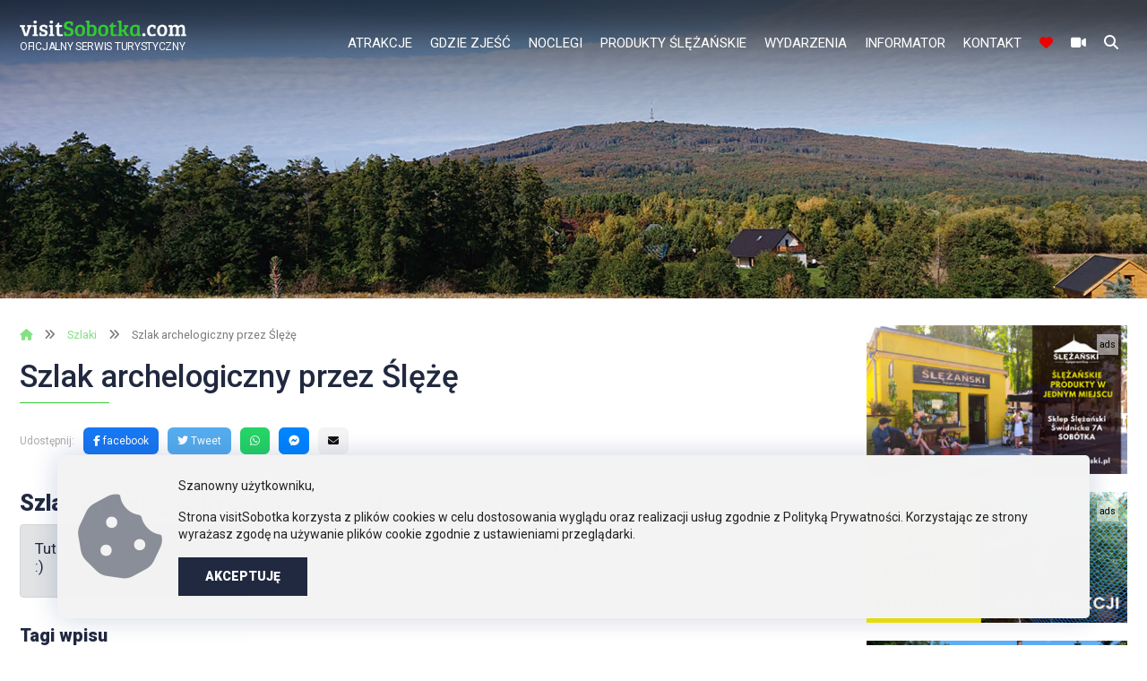

--- FILE ---
content_type: text/html; charset=UTF-8
request_url: https://visitsobotka.com/szlaki/szlak-archelogiczny-przez-sleze/
body_size: 16664
content:
<!DOCTYPE html>
<html lang="pl-PL" style="margin-top:0!important;">
<head>

<meta charset="UTF-8">
<meta name="viewport" content="width=device-width, initial-scale=1">
<meta name="facebook-domain-verification" content="svndwvau8npdiju8ayccqzxjwo0kus" />
<link rel="profile" href="http://gmpg.org/xfn/11">
<link rel="pingback" href="https://visitsobotka.com/xmlrpc.php">

<script src="https://kit.fontawesome.com/eb45b0102f.js" crossorigin="anonymous"></script>

<link href="https://fonts.googleapis.com/css2?family=Roboto:wght@100;300;400;500;900&display=swap" rel="stylesheet">

<link rel="icon" type="image/png" href="https://visitsobotka.com/wp-content/themes/visitsobotka/favicon.ico">

<link href="https://visitsobotka.com/wp-content/themes/visitsobotka/assets/bootstrap-icons/bootstrap-icons.css" rel="stylesheet">
<link href="https://visitsobotka.com/wp-content/themes/visitsobotka/assets/boxicons/css/boxicons.min.css" rel="stylesheet">
<link href="https://visitsobotka.com/wp-content/themes/visitsobotka/assets/remixicon/remixicon.css" rel="stylesheet">


<meta name='robots' content='index, follow, max-image-preview:large, max-snippet:-1, max-video-preview:-1' />

	<!-- This site is optimized with the Yoast SEO plugin v26.5 - https://yoast.com/wordpress/plugins/seo/ -->
	<title>Szlak archelogiczny przez Ślężę - visitSobotka.com - Masyw Ślęży, poznaj najlepsze atrakcje</title>
	<link rel="canonical" href="https://visitsobotka.com/szlaki/szlak-archelogiczny-przez-sleze/" />
	<meta property="og:locale" content="pl_PL" />
	<meta property="og:type" content="article" />
	<meta property="og:title" content="Szlak archelogiczny przez Ślężę - visitSobotka.com - Masyw Ślęży, poznaj najlepsze atrakcje" />
	<meta property="og:url" content="https://visitsobotka.com/szlaki/szlak-archelogiczny-przez-sleze/" />
	<meta property="og:site_name" content="visitSobotka.com - Masyw Ślęży, poznaj najlepsze atrakcje" />
	<meta property="article:publisher" content="https://www.facebook.com/visitSobotka" />
	<meta property="article:modified_time" content="2023-08-13T09:47:34+00:00" />
	<meta property="og:image" content="https://visitsobotka.com/wp-content/uploads/2022/08/szlak-archeologiczny.jpg" />
	<meta property="og:image:width" content="800" />
	<meta property="og:image:height" content="600" />
	<meta property="og:image:type" content="image/jpeg" />
	<meta name="twitter:card" content="summary_large_image" />
	<script type="application/ld+json" class="yoast-schema-graph">{"@context":"https://schema.org","@graph":[{"@type":"WebPage","@id":"https://visitsobotka.com/szlaki/szlak-archelogiczny-przez-sleze/","url":"https://visitsobotka.com/szlaki/szlak-archelogiczny-przez-sleze/","name":"Szlak archelogiczny przez Ślężę - visitSobotka.com - Masyw Ślęży, poznaj najlepsze atrakcje","isPartOf":{"@id":"https://visitsobotka.com/#website"},"primaryImageOfPage":{"@id":"https://visitsobotka.com/szlaki/szlak-archelogiczny-przez-sleze/#primaryimage"},"image":{"@id":"https://visitsobotka.com/szlaki/szlak-archelogiczny-przez-sleze/#primaryimage"},"thumbnailUrl":"https://visitsobotka.com/wp-content/uploads/2022/08/szlak-archeologiczny.jpg","datePublished":"2022-08-11T06:45:48+00:00","dateModified":"2023-08-13T09:47:34+00:00","breadcrumb":{"@id":"https://visitsobotka.com/szlaki/szlak-archelogiczny-przez-sleze/#breadcrumb"},"inLanguage":"pl-PL","potentialAction":[{"@type":"ReadAction","target":["https://visitsobotka.com/szlaki/szlak-archelogiczny-przez-sleze/"]}]},{"@type":"ImageObject","inLanguage":"pl-PL","@id":"https://visitsobotka.com/szlaki/szlak-archelogiczny-przez-sleze/#primaryimage","url":"https://visitsobotka.com/wp-content/uploads/2022/08/szlak-archeologiczny.jpg","contentUrl":"https://visitsobotka.com/wp-content/uploads/2022/08/szlak-archeologiczny.jpg","width":800,"height":600},{"@type":"BreadcrumbList","@id":"https://visitsobotka.com/szlaki/szlak-archelogiczny-przez-sleze/#breadcrumb","itemListElement":[{"@type":"ListItem","position":1,"name":"Strona główna","item":"https://visitsobotka.com/"},{"@type":"ListItem","position":2,"name":"Szlaki","item":"https://visitsobotka.com/szlaki/"},{"@type":"ListItem","position":3,"name":"Szlak archelogiczny przez Ślężę"}]},{"@type":"WebSite","@id":"https://visitsobotka.com/#website","url":"https://visitsobotka.com/","name":"visitSobotka.com - Masyw Ślęży, poznaj najlepsze atrakcje","description":"Odwiedź Masyw Ślęży - poznaj to co najbardziej wartościowe i ciekawe pod Ślężą. Zwiedzaj atrakcje, przemierzaj szlaki, posmakuj Ślężańskiego Produktu Lokalnego","publisher":{"@id":"https://visitsobotka.com/#organization"},"potentialAction":[{"@type":"SearchAction","target":{"@type":"EntryPoint","urlTemplate":"https://visitsobotka.com/?s={search_term_string}"},"query-input":{"@type":"PropertyValueSpecification","valueRequired":true,"valueName":"search_term_string"}}],"inLanguage":"pl-PL"},{"@type":"Organization","@id":"https://visitsobotka.com/#organization","name":"visitSobotka","url":"https://visitsobotka.com/","logo":{"@type":"ImageObject","inLanguage":"pl-PL","@id":"https://visitsobotka.com/#/schema/logo/image/","url":"https://visitsobotka.com/wp-content/uploads/2022/02/vs-big-icon.jpg","contentUrl":"https://visitsobotka.com/wp-content/uploads/2022/02/vs-big-icon.jpg","width":800,"height":600,"caption":"visitSobotka"},"image":{"@id":"https://visitsobotka.com/#/schema/logo/image/"},"sameAs":["https://www.facebook.com/visitSobotka"]}]}</script>
	<!-- / Yoast SEO plugin. -->


<link rel='dns-prefetch' href='//cdn.jsdelivr.net' />
<link rel='dns-prefetch' href='//fonts.googleapis.com' />
<link rel="alternate" title="oEmbed (JSON)" type="application/json+oembed" href="https://visitsobotka.com/wp-json/oembed/1.0/embed?url=https%3A%2F%2Fvisitsobotka.com%2Fszlaki%2Fszlak-archelogiczny-przez-sleze%2F" />
<link rel="alternate" title="oEmbed (XML)" type="text/xml+oembed" href="https://visitsobotka.com/wp-json/oembed/1.0/embed?url=https%3A%2F%2Fvisitsobotka.com%2Fszlaki%2Fszlak-archelogiczny-przez-sleze%2F&#038;format=xml" />
<style id='wp-img-auto-sizes-contain-inline-css' type='text/css'>
img:is([sizes=auto i],[sizes^="auto," i]){contain-intrinsic-size:3000px 1500px}
/*# sourceURL=wp-img-auto-sizes-contain-inline-css */
</style>
<style id='wp-block-library-inline-css' type='text/css'>
:root{--wp-block-synced-color:#7a00df;--wp-block-synced-color--rgb:122,0,223;--wp-bound-block-color:var(--wp-block-synced-color);--wp-editor-canvas-background:#ddd;--wp-admin-theme-color:#007cba;--wp-admin-theme-color--rgb:0,124,186;--wp-admin-theme-color-darker-10:#006ba1;--wp-admin-theme-color-darker-10--rgb:0,107,160.5;--wp-admin-theme-color-darker-20:#005a87;--wp-admin-theme-color-darker-20--rgb:0,90,135;--wp-admin-border-width-focus:2px}@media (min-resolution:192dpi){:root{--wp-admin-border-width-focus:1.5px}}.wp-element-button{cursor:pointer}:root .has-very-light-gray-background-color{background-color:#eee}:root .has-very-dark-gray-background-color{background-color:#313131}:root .has-very-light-gray-color{color:#eee}:root .has-very-dark-gray-color{color:#313131}:root .has-vivid-green-cyan-to-vivid-cyan-blue-gradient-background{background:linear-gradient(135deg,#00d084,#0693e3)}:root .has-purple-crush-gradient-background{background:linear-gradient(135deg,#34e2e4,#4721fb 50%,#ab1dfe)}:root .has-hazy-dawn-gradient-background{background:linear-gradient(135deg,#faaca8,#dad0ec)}:root .has-subdued-olive-gradient-background{background:linear-gradient(135deg,#fafae1,#67a671)}:root .has-atomic-cream-gradient-background{background:linear-gradient(135deg,#fdd79a,#004a59)}:root .has-nightshade-gradient-background{background:linear-gradient(135deg,#330968,#31cdcf)}:root .has-midnight-gradient-background{background:linear-gradient(135deg,#020381,#2874fc)}:root{--wp--preset--font-size--normal:16px;--wp--preset--font-size--huge:42px}.has-regular-font-size{font-size:1em}.has-larger-font-size{font-size:2.625em}.has-normal-font-size{font-size:var(--wp--preset--font-size--normal)}.has-huge-font-size{font-size:var(--wp--preset--font-size--huge)}.has-text-align-center{text-align:center}.has-text-align-left{text-align:left}.has-text-align-right{text-align:right}.has-fit-text{white-space:nowrap!important}#end-resizable-editor-section{display:none}.aligncenter{clear:both}.items-justified-left{justify-content:flex-start}.items-justified-center{justify-content:center}.items-justified-right{justify-content:flex-end}.items-justified-space-between{justify-content:space-between}.screen-reader-text{border:0;clip-path:inset(50%);height:1px;margin:-1px;overflow:hidden;padding:0;position:absolute;width:1px;word-wrap:normal!important}.screen-reader-text:focus{background-color:#ddd;clip-path:none;color:#444;display:block;font-size:1em;height:auto;left:5px;line-height:normal;padding:15px 23px 14px;text-decoration:none;top:5px;width:auto;z-index:100000}html :where(.has-border-color){border-style:solid}html :where([style*=border-top-color]){border-top-style:solid}html :where([style*=border-right-color]){border-right-style:solid}html :where([style*=border-bottom-color]){border-bottom-style:solid}html :where([style*=border-left-color]){border-left-style:solid}html :where([style*=border-width]){border-style:solid}html :where([style*=border-top-width]){border-top-style:solid}html :where([style*=border-right-width]){border-right-style:solid}html :where([style*=border-bottom-width]){border-bottom-style:solid}html :where([style*=border-left-width]){border-left-style:solid}html :where(img[class*=wp-image-]){height:auto;max-width:100%}:where(figure){margin:0 0 1em}html :where(.is-position-sticky){--wp-admin--admin-bar--position-offset:var(--wp-admin--admin-bar--height,0px)}@media screen and (max-width:600px){html :where(.is-position-sticky){--wp-admin--admin-bar--position-offset:0px}}
/*wp_block_styles_on_demand_placeholder:6976a7d930df1*/
/*# sourceURL=wp-block-library-inline-css */
</style>
<style id='classic-theme-styles-inline-css' type='text/css'>
/*! This file is auto-generated */
.wp-block-button__link{color:#fff;background-color:#32373c;border-radius:9999px;box-shadow:none;text-decoration:none;padding:calc(.667em + 2px) calc(1.333em + 2px);font-size:1.125em}.wp-block-file__button{background:#32373c;color:#fff;text-decoration:none}
/*# sourceURL=/wp-includes/css/classic-themes.min.css */
</style>
<link rel='stylesheet' id='contact-form-7-css' href='https://visitsobotka.com/wp-content/plugins/contact-form-7/includes/css/styles.css?ver=6.1.4' type='text/css' media='all' />
<link rel='stylesheet' id='easy-facebook-likebox-custom-fonts-css' href='https://visitsobotka.com/wp-content/plugins/easy-facebook-likebox/frontend/assets/css/esf-custom-fonts.css?ver=6.9' type='text/css' media='all' />
<link rel='stylesheet' id='easy-facebook-likebox-popup-styles-css' href='https://visitsobotka.com/wp-content/plugins/easy-facebook-likebox/facebook/frontend/assets/css/esf-free-popup.css?ver=6.7.1' type='text/css' media='all' />
<link rel='stylesheet' id='easy-facebook-likebox-frontend-css' href='https://visitsobotka.com/wp-content/plugins/easy-facebook-likebox/facebook/frontend/assets/css/easy-facebook-likebox-frontend.css?ver=6.7.1' type='text/css' media='all' />
<link rel='stylesheet' id='easy-facebook-likebox-customizer-style-css' href='https://visitsobotka.com/wp-admin/admin-ajax.php?action=easy-facebook-likebox-customizer-style&#038;ver=6.7.1' type='text/css' media='all' />
<link rel='stylesheet' id='output-style-css' href='https://visitsobotka.com/wp-content/plugins/wp-gpx-maps/css/wp-gpx-maps-output.css?ver=1.0.0' type='text/css' media='all' />
<link rel='stylesheet' id='leaflet-css' href='https://visitsobotka.com/wp-content/plugins/wp-gpx-maps/ThirdParties/Leaflet_1.5.1/leaflet.css?ver=1.5.1' type='text/css' media='all' />
<link rel='stylesheet' id='leaflet.markercluster-css' href='https://visitsobotka.com/wp-content/plugins/wp-gpx-maps/ThirdParties/Leaflet.markercluster-1.4.1/MarkerCluster.css?ver=1.4.1,' type='text/css' media='all' />
<link rel='stylesheet' id='leaflet.Photo-css' href='https://visitsobotka.com/wp-content/plugins/wp-gpx-maps/ThirdParties/Leaflet.Photo/Leaflet.Photo.css?ver=6.9' type='text/css' media='all' />
<link rel='stylesheet' id='leaflet.fullscreen-css' href='https://visitsobotka.com/wp-content/plugins/wp-gpx-maps/ThirdParties/leaflet.fullscreen-1.4.5/Control.FullScreen.css?ver=1.5.1' type='text/css' media='all' />
<link rel='stylesheet' id='bootstrap-styles-css' href='https://cdn.jsdelivr.net/npm/bootstrap@5.0.2/dist/css/bootstrap.min.css?ver=5.0.2' type='text/css' media='all' />
<link rel='stylesheet' id='material-icons-css' href='https://fonts.googleapis.com/icon?family=Material+Icons&#038;ver=3.3.4' type='text/css' media='all' />
<link rel='stylesheet' id='animate-css' href='https://visitsobotka.com/wp-content/themes/visitsobotka/css/animate.css?ver=6.9' type='text/css' media='all' />
<link rel='stylesheet' id='font-awesome-css' href='https://visitsobotka.com/wp-content/themes/visitsobotka/assets/fontawesome/css/fontawesome.css?ver=6.9' type='text/css' media='all' />
<link rel='stylesheet' id='fa-brands-css' href='https://visitsobotka.com/wp-content/themes/visitsobotka/assets/fontawesome/css/brands.css?ver=6.9' type='text/css' media='all' />
<link rel='stylesheet' id='fa-solid-css' href='https://visitsobotka.com/wp-content/themes/visitsobotka/assets/fontawesome/css/solid.css?ver=6.9' type='text/css' media='all' />
<link rel='stylesheet' id='main-style-css' href='https://visitsobotka.com/wp-content/themes/visitsobotka/style.css?ver=1724141083' type='text/css' media='all' />
<link rel='stylesheet' id='wp-pagenavi-css' href='https://visitsobotka.com/wp-content/plugins/wp-pagenavi/pagenavi-css.css?ver=2.70' type='text/css' media='all' />
<link rel='stylesheet' id='esf-custom-fonts-css' href='https://visitsobotka.com/wp-content/plugins/easy-facebook-likebox/frontend/assets/css/esf-custom-fonts.css?ver=6.9' type='text/css' media='all' />
<link rel='stylesheet' id='esf-insta-frontend-css' href='https://visitsobotka.com/wp-content/plugins/easy-facebook-likebox//instagram/frontend/assets/css/esf-insta-frontend.css?ver=6.9' type='text/css' media='all' />
<link rel='stylesheet' id='esf-insta-customizer-style-css' href='https://visitsobotka.com/wp-admin/admin-ajax.php?action=esf-insta-customizer-style&#038;ver=6.9' type='text/css' media='all' />
<link rel='stylesheet' id='wp-featherlight-css' href='https://visitsobotka.com/wp-content/plugins/wp-featherlight/css/wp-featherlight.min.css?ver=1.3.4' type='text/css' media='all' />
<script type="text/javascript" src="https://visitsobotka.com/wp-includes/js/jquery/jquery.min.js?ver=3.7.1" id="jquery-core-js"></script>
<script type="text/javascript" src="https://visitsobotka.com/wp-includes/js/jquery/jquery-migrate.min.js?ver=3.4.1" id="jquery-migrate-js"></script>
<script type="text/javascript" src="https://visitsobotka.com/wp-content/plugins/easy-facebook-likebox/facebook/frontend/assets/js/esf-free-popup.min.js?ver=6.7.1" id="easy-facebook-likebox-popup-script-js"></script>
<script type="text/javascript" id="easy-facebook-likebox-public-script-js-extra">
/* <![CDATA[ */
var public_ajax = {"ajax_url":"https://visitsobotka.com/wp-admin/admin-ajax.php","efbl_is_fb_pro":""};
//# sourceURL=easy-facebook-likebox-public-script-js-extra
/* ]]> */
</script>
<script type="text/javascript" src="https://visitsobotka.com/wp-content/plugins/easy-facebook-likebox/facebook/frontend/assets/js/public.js?ver=6.7.1" id="easy-facebook-likebox-public-script-js"></script>
<script type="text/javascript" src="https://visitsobotka.com/wp-content/plugins/wp-gpx-maps/ThirdParties/Leaflet_1.5.1/leaflet.js?ver=1.5.1" id="leaflet-js"></script>
<script type="text/javascript" src="https://visitsobotka.com/wp-content/plugins/wp-gpx-maps/ThirdParties/Leaflet.markercluster-1.4.1/leaflet.markercluster.js?ver=1.4.1" id="leaflet.markercluster-js"></script>
<script type="text/javascript" src="https://visitsobotka.com/wp-content/plugins/wp-gpx-maps/ThirdParties/Leaflet.Photo/Leaflet.Photo.js?ver=6.9" id="leaflet.Photo-js"></script>
<script type="text/javascript" src="https://visitsobotka.com/wp-content/plugins/wp-gpx-maps/ThirdParties/leaflet.fullscreen-1.4.5/Control.FullScreen.js?ver=1.4.5" id="leaflet.fullscreen-js"></script>
<script type="text/javascript" src="https://visitsobotka.com/wp-content/plugins/wp-gpx-maps/js/Chart.min.js?ver=2.8.0" id="chartjs-js"></script>
<script type="text/javascript" src="https://visitsobotka.com/wp-content/plugins/wp-gpx-maps/js/WP-GPX-Maps.js?ver=1.6.02" id="wp-gpx-maps-js"></script>
<script type="text/javascript" src="https://visitsobotka.com/wp-content/plugins/easy-facebook-likebox/frontend/assets/js/imagesloaded.pkgd.min.js?ver=6.9" id="imagesloaded.pkgd.min-js"></script>
<script type="text/javascript" id="esf-insta-public-js-extra">
/* <![CDATA[ */
var esf_insta = {"ajax_url":"https://visitsobotka.com/wp-admin/admin-ajax.php","version":"free","nonce":"908da4bb2e"};
//# sourceURL=esf-insta-public-js-extra
/* ]]> */
</script>
<script type="text/javascript" src="https://visitsobotka.com/wp-content/plugins/easy-facebook-likebox//instagram/frontend/assets/js/esf-insta-public.js?ver=1" id="esf-insta-public-js"></script>
<link rel="https://api.w.org/" href="https://visitsobotka.com/wp-json/" /><link rel="alternate" title="JSON" type="application/json" href="https://visitsobotka.com/wp-json/wp/v2/szlaki/1873" /><link rel="EditURI" type="application/rsd+xml" title="RSD" href="https://visitsobotka.com/xmlrpc.php?rsd" />
<meta name="generator" content="WordPress 6.9" />
<link rel='shortlink' href='https://visitsobotka.com/?p=1873' />


 <meta property="og:image" content="https://visitsobotka.com/wp-content/uploads/2022/02/visitSobotka.start-beta.png" />


<!-- Meta Pixel Code -->
<script>
  !function(f,b,e,v,n,t,s)
  {if(f.fbq)return;n=f.fbq=function(){n.callMethod?
  n.callMethod.apply(n,arguments):n.queue.push(arguments)};
  if(!f._fbq)f._fbq=n;n.push=n;n.loaded=!0;n.version='2.0';
  n.queue=[];t=b.createElement(e);t.async=!0;
  t.src=v;s=b.getElementsByTagName(e)[0];
  s.parentNode.insertBefore(t,s)}(window, document,'script',
  'https://connect.facebook.net/en_US/fbevents.js');
  fbq('init', '515687850616481');
  fbq('track', 'PageView');
</script>
<noscript><img height="1" width="1" style="display:none"
  src="https://www.facebook.com/tr?id=515687850616481&ev=PageView&noscript=1"
/></noscript>
<!-- End Meta Pixel Code -->

<!-- Global site tag (gtag.js) - Google Analytics -->
<script async src="https://www.googletagmanager.com/gtag/js?id=G-352PBNQWV4"></script>
<script>
  window.dataLayer = window.dataLayer || [];
  function gtag(){dataLayer.push(arguments);}
  gtag('js', new Date());

  gtag('config', 'G-352PBNQWV4');
</script>

</head>




<body class="wp-singular szlaki-template-default single single-szlaki postid-1873 wp-theme-visitsobotka wp-featherlight-captions">






<div id="top-page"></div>
<header id="header" class="site-header">  
 <div class="container container-header">
  <div class="row">
   <div class="col-md-2 col-logo">   
   
    <a href="https://visitsobotka.com" title="Odwiedź Masyw Ślęży &#8211; poznaj to co najbardziej wartościowe i ciekawe pod Ślężą. Zwiedzaj atrakcje, przemierzaj szlaki, posmakuj Ślężańskiego Produktu Lokalnego" class="logo-link">
	 <img src="https://visitsobotka.com/wp-content/uploads/2021/09/logo-1.png" class="logo animated fadeInLeft"><br>
     <div class="animated fadeIn">
	 Oficjalny serwis turystyczny	 
	 </div>
    </a>
		
		
    <div class="menu-button mobile">
     <i class="fa-solid fa-ellipsis"></i>
	</div>  
   
   </div><!--col -->
   <div class="col-md-10">
       <nav>	   
		<div class="float-right desktop" id="catmenu">
				<ul id="menu-menu_top" class="nav navbar-right">
			<li id="menu-item-atrakcje" class="menu-item menu-item-type-custom menu-item-object-custom current-menu-item menu-item-has-children menu-item-atrakcje"><a href="/atrakcje" aria-current="page">Atrakcje</a><ul class="sub-menu sub-menu-atrakcje"><div class="container"><div class="row"><div class="col-md-3"><h4><img src="https://visitsobotka.com/wp-content/themes/visitsobotka/images/menu-atrakcje-park-linowy.png"><div>Zwiedzaj, odwiedzaj i baw się dobrze!</div></h4><ul><li id="menu-item-89" class="menu-item menu-item-type-custom menu-item-object-custom menu-item-has-children menu-item-89">
			<a href="/atrakcje">Atrakcje</a></li><li id="menu-item-gora-sleza" class="menu-item menu-item-type-custom menu-item-object-custom menu-item-gora-sleza">
			<a href="https://visitsobotka.com/atrakcje/sleza/">Góra Ślęża 718 m n.p.m</a></li><li id="menu-item-szlaki-turystyczne" class="menu-item menu-item-type-custom menu-item-object-custom menu-item-szlaki-turystyczne">
			<a href="https://visitsobotka.com/szlaki/">Szlaki turystyczne</a></li><li id="menu-item-1921" class="menu-item menu-item-type-custom menu-item-object-custom menu-item-1921">
			<a href="https://visitsobotka.com/trasy-masywu-slezy/">Trasy piesze, rowerowe</a></li><li id="menu-item-zalew-sulistrowicki" class="menu-item menu-item-type-post_type menu-item-object-page menu-item-zalew-sulistrowicki">
			<a href="https://visitsobotka.com/atrakcje/zalew-sulistrowicki/">Zalew Sulistrowicki</a></li><li id="menu-item-park-linowy" class="menu-item menu-item-type-custom menu-item-object-custom menu-item-park-linowy">
			<a href="https://visitsobotka.com/atrakcje/park-linowy-wiezyca/">Park linowy</a></li><li id="menu-item-park-linowy" class="menu-item menu-item-type-custom menu-item-object-custom menu-item-park-linowy">
			<a href="https://visitsobotka.com/atrakcje/trasy-mtb-sobotka-janosik/">Trasy rowerowe MTB Janosik</a></li><li id="menu-item-2026" class="menu-item menu-item-type-custom menu-item-object-custom current-menu-item menu-item-2026"><a href="https://visitsobotka.com/wydarzenia/" aria-current="page">Wydarzenia</a></li><li id="menu-item-3308" class="menu-item menu-item-type-post_type menu-item-object-page menu-item-3308"><a href="https://visitsobotka.com/repertuar-kina-sleza/">Kino Ślęża - repertuar</a></li></ul></div><!-- col --><div class="col-md-3"><h4><img src="https://visitsobotka.com/wp-content/themes/visitsobotka/images/menu-korona-masywu-slezy.png">Zdobądź Koronę Masywu Ślęży!</h4><ul><li id="menu-item-3887" class="menu-item menu-item-type-post_type menu-item-object-page menu-item-3887"><a href="https://visitsobotka.com/korona-masywu-slezy/">Korona Masywu Ślęży</a></li><li id="menu-item-4169" class="menu-item menu-item-type-post_type menu-item-object-page menu-item-4169">
			<a href="https://visitsobotka.com/korona-masywu-slezy/loza-zdobywcow-korony-masywu-slezy/">Loża Zdobywców Korony</a></li><li id="menu-item-4286" class="menu-item menu-item-type-post_type menu-item-object-page menu-item-4286"><a href="https://visitsobotka.com/korona-masywu-slezy/5-krokow-do-zdobycia-korony-masywu-slezy/">5 Kroków do Zdobycia Korony</a></li><li id="menu-item-4175" class="menu-item menu-item-type-post_type menu-item-object-page menu-item-4175"><a href="https://visitsobotka.com/korona-masywu-slezy/formularz-zgloszenia-do-korony-masywu-slezy/">Zapisz się do Korony Masywu Ślęży</a></li><li id="menu-item-4212" class="menu-item menu-item-type-post_type menu-item-object-page menu-item-4212"><a href="https://visitsobotka.com/korona-masywu-slezy/formularz-weryfikacji-zdobycia-korony-masywu-slezy/">Formularz weryfikacji online</a></li><li id="menu-item-4164" class="menu-item menu-item-type-post_type menu-item-object-page menu-item-4164"><a href="https://visitsobotka.com/korona-masywu-slezy/regulamin-korony-masywu-slezy/">Regulamin Korony Masywu Ślęży</a></li><li id="menu-item-4253" class="menu-item menu-item-type-post_type menu-item-object-page menu-item-4253"><a href="https://visitsobotka.com/biegowa-korona-masywu-slezy/">Biegowa Korona Masywu Ślęży</a></li></ul></div><!-- col --><div class="col-md-3"><h4><img src="https://visitsobotka.com/wp-content/themes/visitsobotka/images/menu-karta-rabatowa.png">Korzystaj z rabatów i oszczędzaj kupując dobre!</h4><ul><li id="menu-item-3119" class="menu-item menu-item-type-post_type menu-item-object-page menu-item-3119"><a target="_blank" rel="noopener" href="https://visitsobotka.com/karta-rabatowa-visitsobotka/">Karta rabatowa visitSobotka</a></li><li id="menu-item-3119" class="menu-item menu-item-type-post_type menu-item-object-page menu-item-3119"><a target="_blank" rel="noopener" href="https://visitsobotka.com/karta-rabatowa-visitsobotka/#partners/">Sprawdź rabaty</a></li><li id="menu-item-aktywuj-karte" class="menu-item menu-item-type-post_type menu-item-object-page menu-item-aktywuj-karte">
			<a target="_blank" href="https://karta.visitSobotka.com/">Aktywuj kartę - załóż konto</a></li><li id="menu-item-3999" class="menu-item menu-item-type-custom menu-item-object-custom menu-item-3999">
			<a href="https://visitsobotka.com/karta-rabatowa-visitsobotka/#zamow-na-prezent">Karta rabatowa na prezent</a></li><li id="menu-item-3887" class="menu-item menu-item-type-post_type menu-item-object-page menu-item-3887">
			<a target="_blank" href="https://karta.visitSobotka.com/">Przejdź do aplikacji</a></li></ul></div><!-- col --><div class="col-md-3"><h4><img src="https://visitsobotka.com/wp-content/themes/visitsobotka/images/menu-produkty-slezanskie.png">Poznaj wspaniałe Ślężańskie Produkty!</h4><div class="row row-menu-spl-products"></div><!-- row --></div><!-- col --></div><!-- row --></div><!-- container --></ul></li><li id="menu-item-91" class="menu-item menu-item-type-custom menu-item-object-custom menu-item-91"><a href="https://visitsobotka.com/gdzie-zjesc">Gdzie zjeść</a></li>
<li id="menu-item-261" class="menu-item menu-item-type-custom menu-item-object-custom menu-item-261"><a href="https://visitsobotka.com/noclegi">Noclegi</a></li>
<li id="menu-item-909" class="menu-item menu-item-type-custom menu-item-object-custom menu-item-has-children menu-item-909"><a href="http://visitsobotka.com/produkt-slezanski">Produkty Ślężańskie</a>
<ul class="sub-menu">
	<li id="menu-item-2189" class="menu-item menu-item-type-custom menu-item-object-custom menu-item-2189"><a href="https://visitsobotka.com/produkt-slezanski/">Ślężański Produkt Lokalny</a></li>
	<li id="menu-item-2104" class="menu-item menu-item-type-post_type menu-item-object-page menu-item-2104"><a href="https://visitsobotka.com/slezanski-produkt-lokalny-mapa/">Ślężański Produkt Lokalny – mapa</a></li>
	<li id="menu-item-4000" class="menu-item menu-item-type-custom menu-item-object-custom menu-item-4000"><a href="https://visitsobotka.com/karta-rabatowa-visitsobotka/#zamow-na-prezent">Karta rabatowa na prezent</a></li>
</ul>
</li>
<li id="menu-item-1832" class="menu-item menu-item-type-custom menu-item-object-custom menu-item-has-children menu-item-1832"><a href="https://visitsobotka.com/wydarzenia/">Wydarzenia</a>
<ul class="sub-menu">
	<li id="menu-item-3307" class="menu-item menu-item-type-post_type menu-item-object-page menu-item-3307"><a href="https://visitsobotka.com/repertuar-kina-sleza/">Repertuar Kina Ślęża</a></li>
</ul>
</li>
<li id="menu-item-1262" class="menu-item menu-item-type-post_type menu-item-object-page menu-item-has-children menu-item-1262"><a href="https://visitsobotka.com/informator/">Informator</a>
<ul class="sub-menu">
	<li id="menu-item-3633" class="menu-item menu-item-type-custom menu-item-object-custom menu-item-3633"><a href="https://visitsobotka.com/parkingi/">Parkingi</a></li>
	<li id="menu-item-1264" class="menu-item menu-item-type-post_type menu-item-object-page menu-item-1264"><a href="https://visitsobotka.com/informator/przewodnicy-lokalni/">Przewodnicy lokalni</a></li>
	<li id="menu-item-1924" class="menu-item menu-item-type-post_type menu-item-object-page menu-item-1924"><a href="https://visitsobotka.com/sleza-kamera-online/">Ślęża kamera online</a></li>
	<li id="menu-item-1265" class="menu-item menu-item-type-post_type menu-item-object-page menu-item-1265"><a href="https://visitsobotka.com/informator/przychodnie-i-pomoc-medyczna-w-sobotce/">Przychodnie i pomoc medyczna w Sobótce</a></li>
	<li id="menu-item-1267" class="menu-item menu-item-type-post_type menu-item-object-page menu-item-1267"><a href="https://visitsobotka.com/informator/apteki-sobotka/">Apteki Sobótka</a></li>
	<li id="menu-item-1266" class="menu-item menu-item-type-post_type menu-item-object-page menu-item-1266"><a href="https://visitsobotka.com/informator/bankomaty-sobotka/">Bankomaty Sobótka</a></li>
	<li id="menu-item-4051" class="menu-item menu-item-type-custom menu-item-object-custom menu-item-4051"><a href="https://visitsobotka.com/publikacje/">Publikacje Ślężańskie</a></li>
	<li id="menu-item-3119" class="menu-item menu-item-type-post_type menu-item-object-page menu-item-3119"><a target="_blank" href="https://visitsobotka.com/karta-rabatowa-visitsobotka/">Karta rabatowa visitSobotka</a></li>
	<li id="menu-item-3999" class="menu-item menu-item-type-custom menu-item-object-custom menu-item-3999"><a href="https://visitsobotka.com/karta-rabatowa-visitsobotka/#zamow-na-prezent">Karta rabatowa na prezent</a></li>
</ul>
</li>
<li id="menu-item-13" class="menu-item menu-item-type-post_type menu-item-object-page menu-item-has-children menu-item-13"><a href="https://visitsobotka.com/kontakt/">Kontakt</a>
<ul class="sub-menu">
	<li id="menu-item-3552" class="menu-item menu-item-type-post_type menu-item-object-page menu-item-3552"><a href="https://visitsobotka.com/reklama/">Reklama</a></li>
</ul>
</li>
<li class="top-menu-loved top-menu-special-btn"><a href="https://visitsobotka.com/moja-lista-ulubionych/" title="Twoja lista ulubionych"><i class="fas fa-heart"></i></a></li><li class="top-menu-video top-menu-special-btn"><a href="https://visitsobotka.com/sleza-kamera-online/" title="Ślęża, Sobótka - kamera online"><i class="fa-solid fa-video"></i></a></li><li class="top-menu-search top-menu-special-btn"><div><i class="fas fa-search"></i></div></li></ul>				
		</div><!-- catmenu -->		
	   </nav>  
	   
   </div><!--col -->
  </div><!--row -->  
 </div><!-- container -->
 
 
 
<nav id="mobile-menu" role="navigation" class="mobile">	                  
	<ul id="menu-menu_top-1" class="nav mobile-nav">
			<li id="menu-item-atrakcje" class="menu-item menu-item-type-custom menu-item-object-custom current-menu-item menu-item-has-children menu-item-atrakcje"><a href="/atrakcje" aria-current="page">Atrakcje</a><ul class="sub-menu sub-menu-atrakcje"><div class="container"><div class="row"><div class="col-md-3"><h4><img src="https://visitsobotka.com/wp-content/themes/visitsobotka/images/menu-atrakcje-park-linowy.png"><div>Zwiedzaj, odwiedzaj i baw się dobrze!</div></h4><ul><li id="menu-item-89" class="menu-item menu-item-type-custom menu-item-object-custom menu-item-has-children menu-item-89">
			<a href="/atrakcje">Atrakcje</a></li><li id="menu-item-gora-sleza" class="menu-item menu-item-type-custom menu-item-object-custom menu-item-gora-sleza">
			<a href="https://visitsobotka.com/atrakcje/sleza/">Góra Ślęża 718 m n.p.m</a></li><li id="menu-item-szlaki-turystyczne" class="menu-item menu-item-type-custom menu-item-object-custom menu-item-szlaki-turystyczne">
			<a href="https://visitsobotka.com/szlaki/">Szlaki turystyczne</a></li><li id="menu-item-1921" class="menu-item menu-item-type-custom menu-item-object-custom menu-item-1921">
			<a href="https://visitsobotka.com/trasy-masywu-slezy/">Trasy piesze, rowerowe</a></li><li id="menu-item-zalew-sulistrowicki" class="menu-item menu-item-type-post_type menu-item-object-page menu-item-zalew-sulistrowicki">
			<a href="https://visitsobotka.com/atrakcje/zalew-sulistrowicki/">Zalew Sulistrowicki</a></li><li id="menu-item-park-linowy" class="menu-item menu-item-type-custom menu-item-object-custom menu-item-park-linowy">
			<a href="https://visitsobotka.com/atrakcje/park-linowy-wiezyca/">Park linowy</a></li><li id="menu-item-park-linowy" class="menu-item menu-item-type-custom menu-item-object-custom menu-item-park-linowy">
			<a href="https://visitsobotka.com/atrakcje/trasy-mtb-sobotka-janosik/">Trasy rowerowe MTB Janosik</a></li><li id="menu-item-2026" class="menu-item menu-item-type-custom menu-item-object-custom current-menu-item menu-item-2026"><a href="https://visitsobotka.com/wydarzenia/" aria-current="page">Wydarzenia</a></li><li id="menu-item-3308" class="menu-item menu-item-type-post_type menu-item-object-page menu-item-3308"><a href="https://visitsobotka.com/repertuar-kina-sleza/">Kino Ślęża - repertuar</a></li></ul></div><!-- col --><div class="col-md-3"><h4><img src="https://visitsobotka.com/wp-content/themes/visitsobotka/images/menu-korona-masywu-slezy.png">Zdobądź Koronę Masywu Ślęży!</h4><ul><li id="menu-item-3887" class="menu-item menu-item-type-post_type menu-item-object-page menu-item-3887"><a href="https://visitsobotka.com/korona-masywu-slezy/">Korona Masywu Ślęży</a></li><li id="menu-item-4169" class="menu-item menu-item-type-post_type menu-item-object-page menu-item-4169">
			<a href="https://visitsobotka.com/korona-masywu-slezy/loza-zdobywcow-korony-masywu-slezy/">Loża Zdobywców Korony</a></li><li id="menu-item-4286" class="menu-item menu-item-type-post_type menu-item-object-page menu-item-4286"><a href="https://visitsobotka.com/korona-masywu-slezy/5-krokow-do-zdobycia-korony-masywu-slezy/">5 Kroków do Zdobycia Korony</a></li><li id="menu-item-4175" class="menu-item menu-item-type-post_type menu-item-object-page menu-item-4175"><a href="https://visitsobotka.com/korona-masywu-slezy/formularz-zgloszenia-do-korony-masywu-slezy/">Zapisz się do Korony Masywu Ślęży</a></li><li id="menu-item-4212" class="menu-item menu-item-type-post_type menu-item-object-page menu-item-4212"><a href="https://visitsobotka.com/korona-masywu-slezy/formularz-weryfikacji-zdobycia-korony-masywu-slezy/">Formularz weryfikacji online</a></li><li id="menu-item-4164" class="menu-item menu-item-type-post_type menu-item-object-page menu-item-4164"><a href="https://visitsobotka.com/korona-masywu-slezy/regulamin-korony-masywu-slezy/">Regulamin Korony Masywu Ślęży</a></li><li id="menu-item-4253" class="menu-item menu-item-type-post_type menu-item-object-page menu-item-4253"><a href="https://visitsobotka.com/biegowa-korona-masywu-slezy/">Biegowa Korona Masywu Ślęży</a></li></ul></div><!-- col --><div class="col-md-3"><h4><img src="https://visitsobotka.com/wp-content/themes/visitsobotka/images/menu-karta-rabatowa.png">Korzystaj z rabatów i oszczędzaj kupując dobre!</h4><ul><li id="menu-item-3119" class="menu-item menu-item-type-post_type menu-item-object-page menu-item-3119"><a target="_blank" rel="noopener" href="https://visitsobotka.com/karta-rabatowa-visitsobotka/">Karta rabatowa visitSobotka</a></li><li id="menu-item-3119" class="menu-item menu-item-type-post_type menu-item-object-page menu-item-3119"><a target="_blank" rel="noopener" href="https://visitsobotka.com/karta-rabatowa-visitsobotka/#partners/">Sprawdź rabaty</a></li><li id="menu-item-aktywuj-karte" class="menu-item menu-item-type-post_type menu-item-object-page menu-item-aktywuj-karte">
			<a target="_blank" href="https://karta.visitSobotka.com/">Aktywuj kartę - załóż konto</a></li><li id="menu-item-3999" class="menu-item menu-item-type-custom menu-item-object-custom menu-item-3999">
			<a href="https://visitsobotka.com/karta-rabatowa-visitsobotka/#zamow-na-prezent">Karta rabatowa na prezent</a></li><li id="menu-item-3887" class="menu-item menu-item-type-post_type menu-item-object-page menu-item-3887">
			<a target="_blank" href="https://karta.visitSobotka.com/">Przejdź do aplikacji</a></li></ul></div><!-- col --><div class="col-md-3"><h4><img src="https://visitsobotka.com/wp-content/themes/visitsobotka/images/menu-produkty-slezanskie.png">Poznaj wspaniałe Ślężańskie Produkty!</h4><div class="row row-menu-spl-products"></div><!-- row --></div><!-- col --></div><!-- row --></div><!-- container --></ul></li><li class="menu-item menu-item-type-custom menu-item-object-custom menu-item-91"><a href="https://visitsobotka.com/gdzie-zjesc">Gdzie zjeść</a></li>
<li class="menu-item menu-item-type-custom menu-item-object-custom menu-item-261"><a href="https://visitsobotka.com/noclegi">Noclegi</a></li>
<li class="menu-item menu-item-type-custom menu-item-object-custom menu-item-has-children menu-item-909"><a href="http://visitsobotka.com/produkt-slezanski">Produkty Ślężańskie</a>
<ul class="sub-menu">
	<li class="menu-item menu-item-type-custom menu-item-object-custom menu-item-2189"><a href="https://visitsobotka.com/produkt-slezanski/">Ślężański Produkt Lokalny</a></li>
	<li class="menu-item menu-item-type-post_type menu-item-object-page menu-item-2104"><a href="https://visitsobotka.com/slezanski-produkt-lokalny-mapa/">Ślężański Produkt Lokalny – mapa</a></li>
	<li class="menu-item menu-item-type-custom menu-item-object-custom menu-item-4000"><a href="https://visitsobotka.com/karta-rabatowa-visitsobotka/#zamow-na-prezent">Karta rabatowa na prezent</a></li>
</ul>
</li>
<li class="menu-item menu-item-type-custom menu-item-object-custom menu-item-has-children menu-item-1832"><a href="https://visitsobotka.com/wydarzenia/">Wydarzenia</a>
<ul class="sub-menu">
	<li class="menu-item menu-item-type-post_type menu-item-object-page menu-item-3307"><a href="https://visitsobotka.com/repertuar-kina-sleza/">Repertuar Kina Ślęża</a></li>
</ul>
</li>
<li class="menu-item menu-item-type-post_type menu-item-object-page menu-item-has-children menu-item-1262"><a href="https://visitsobotka.com/informator/">Informator</a>
<ul class="sub-menu">
	<li class="menu-item menu-item-type-custom menu-item-object-custom menu-item-3633"><a href="https://visitsobotka.com/parkingi/">Parkingi</a></li>
	<li class="menu-item menu-item-type-post_type menu-item-object-page menu-item-1264"><a href="https://visitsobotka.com/informator/przewodnicy-lokalni/">Przewodnicy lokalni</a></li>
	<li class="menu-item menu-item-type-post_type menu-item-object-page menu-item-1924"><a href="https://visitsobotka.com/sleza-kamera-online/">Ślęża kamera online</a></li>
	<li class="menu-item menu-item-type-post_type menu-item-object-page menu-item-1265"><a href="https://visitsobotka.com/informator/przychodnie-i-pomoc-medyczna-w-sobotce/">Przychodnie i pomoc medyczna w Sobótce</a></li>
	<li class="menu-item menu-item-type-post_type menu-item-object-page menu-item-1267"><a href="https://visitsobotka.com/informator/apteki-sobotka/">Apteki Sobótka</a></li>
	<li class="menu-item menu-item-type-post_type menu-item-object-page menu-item-1266"><a href="https://visitsobotka.com/informator/bankomaty-sobotka/">Bankomaty Sobótka</a></li>
	<li class="menu-item menu-item-type-custom menu-item-object-custom menu-item-4051"><a href="https://visitsobotka.com/publikacje/">Publikacje Ślężańskie</a></li>
	<li class="menu-item menu-item-type-post_type menu-item-object-page menu-item-3119"><a target="_blank" href="https://visitsobotka.com/karta-rabatowa-visitsobotka/">Karta rabatowa visitSobotka</a></li>
	<li class="menu-item menu-item-type-custom menu-item-object-custom menu-item-3999"><a href="https://visitsobotka.com/karta-rabatowa-visitsobotka/#zamow-na-prezent">Karta rabatowa na prezent</a></li>
</ul>
</li>
<li class="menu-item menu-item-type-post_type menu-item-object-page menu-item-has-children menu-item-13"><a href="https://visitsobotka.com/kontakt/">Kontakt</a>
<ul class="sub-menu">
	<li class="menu-item menu-item-type-post_type menu-item-object-page menu-item-3552"><a href="https://visitsobotka.com/reklama/">Reklama</a></li>
</ul>
</li>
<li class="top-menu-loved top-menu-special-btn"><a href="https://visitsobotka.com/moja-lista-ulubionych/" title="Twoja lista ulubionych"><i class="fas fa-heart"></i></a></li><li class="top-menu-video top-menu-special-btn"><a href="https://visitsobotka.com/sleza-kamera-online/" title="Ślęża, Sobótka - kamera online"><i class="fa-solid fa-video"></i></a></li><li class="top-menu-search top-menu-special-btn"><div><i class="fas fa-search"></i></div></li></ul>		
</nav>
<script>
 jQuery(document).ready(function(){
    jQuery( ".menu-button" ).click(function() {
        jQuery( "#mobile-menu" ).fadeToggle( "400", "linear" );
		jQuery( "#mobile-menu" ).toggleClass( "menu-show" );
		jQuery( "body" ).toggleClass( "no-scroll" );
		jQuery( ".menu-button" ).toggleClass( "menu-button-close" );	
    });
	
	jQuery("#mobile-menu .menu-item-has-children").click(function() {
		jQuery(this).toggleClass("show");
	    jQuery(this).children(".sub-menu").fadeToggle();
	});
	
 });			
</script>  
</header>

<div>
<div id="search-layer">

<div id="search-close" class="layer-close">
<i class="fas fa-times"></i>
</div>


 <div id="search-layer-container">


	  
	<form method="get" id="searchform" action="https://visitsobotka.com/">
     <div class="row">
	 
	  <div class="col-md-4 mb-3">
	   <select id="post-type" name="post_type" class="form-control">
	    <option value="">Wybierz rodzaj</option>	   
	    <option value="atrakcje">Atrakcje</option> 	   
	    <option value="gdzie-zjesc">Gdzie Zjeść</option>
	    <option value="noclegi">Noclegi</option>
	    <option value="produkt-slezanski">Produkt Ślężański</option>
	    <option value="town">Miejscowość</option>
		<option value="event">Event</option>
	   </select>
	  </div>
	  
	  <div class="col-md-8 mb-2">
	   <input type="text" id="s" name="s" placeholder="Wpisz czego poszukujesz...">
       <button id="search-button">
        <i class="fas fa-search"></i>
       </button>
	  </div>
	 </div>
    </form>


 </div><!--container-->

</div><!--search-layer-->


<script>
<!--alert("test");-->

jQuery( ".top-menu-search .fa-search" ).click(function() {
  jQuery( "#search-layer" ).fadeIn();
});


jQuery( "#search-close" ).click(function() {
  jQuery( "#search-layer" ).fadeOut();
});


</script></div>


<div class="page-top">  
<div class="top-bg-container">
  <img src="https://visitsobotka.com/wp-content/themes/visitsobotka/images/top-bg-layer.png">
</div>
    
    <img src="https://visitsobotka.com/wp-content/themes/visitsobotka/images/page-top.jpg" class="page-top-img"> 
      
   <div class="love-button-container">
    <div class="container">
     	</div><!-- container -->
   </div><!-- love-button-->
   
   </div><!-- page-top -->



<section id="content" class="single-content">
<div class="container ez-animate" data-animation="fadeIn">
 <div class="row">
  <div class="col-md-9 col-12">
    
	<ul id="breadcrumb" class="breadcrumb"><li class="item-home"><a class="bread-link bread-home" href="https://visitsobotka.com" title="Strona główna"><i class="fas fa-home"></i></a></li><li class="separator separator-home"> <i class="fa fa-angle-double-right"></i> </li><li class="item-cat item-custom-post-type-szlaki"><a class="bread-cat bread-custom-post-type-szlaki" href="https://visitsobotka.com/szlaki/" title="Szlaki">Szlaki</a></li><li class="separator"> <i class="fa fa-angle-double-right"></i> </li><li class="item-current item-1873"><span class="bread-current bread-1873" title="Szlak archelogiczny przez Ślężę">Szlak archelogiczny przez Ślężę</span></li></ul>
	
    
    <h1 class="page-title">Szlak archelogiczny przez Ślężę</h1>	
	<div class="share-container"><div>Udostępnij: </div> 
 <div class="share-button fb-share-button" data-href="https://visitsobotka.com/szlaki/szlak-archelogiczny-przez-sleze//" data-layout="button" data-size="small"><a target="_blank" href="https://www.facebook.com/sharer/sharer.php?u=https://visitsobotka.com/szlaki/szlak-archelogiczny-przez-sleze/&amp;src=sdkpreparse" class="fb-xfbml-parse-ignore" title="Udostęnij na facebooku"><i class="fa-brands fa-facebook-f"></i> facebook</a></div>
 
 <div class="share-button share-twitter">
  <a href="https://twitter.com/share?url=https://visitsobotka.com/szlaki/szlak-archelogiczny-przez-sleze/&text=tresc&via=visitSobotka" title="Udostęnij na Twitterze" target="_blank" rel="nofollow noopener noreferrer">
   <i class="fa-brands fa-twitter"></i> Tweet
  </a>  
 </div>

 <div class="share-button share-whatsapp"> 
  <a href="https://wa.me/?text=https://visitsobotka.com/szlaki/szlak-archelogiczny-przez-sleze/" title="Udostęnij przez WhatsApp" target="_blank" rel="nofollow noopener noreferrer">
   <i class="fa-brands fa-whatsapp"></i>
  </a>  
 </div> 
 
  <div class="share-button share-messenger"> 
  <a href="https://www.facebook.com/dialog/send?app_id=332045936854530&amp;link=https://visitsobotka.com/szlaki/szlak-archelogiczny-przez-sleze/&redirect_uri=https://www.visitSobotka.com" title="Udostęnij przez Messenger" target="_blank" rel="nofollow noopener noreferrer">
   <i class="fa-brands fa-facebook-messenger"></i>
  </a>
 </div> 
 
  
 <div class="share-button share-email">
  <a href="mailto:?subject=Udostępniam Ci link z serwisu visitSobotka.com&body=Serwis visitSobotka.com Link: https://visitsobotka.com/szlaki/szlak-archelogiczny-przez-sleze/" title="Udostęnij przez email">
   <i class="fa-regular fa-envelope"></i>
  </a>  
 </div>

 
</div>   
    		
    
		
      
   
   
      
   
   
   
  
  <section id="location-gallery" class="post-gallery">
  
    <h3>Szlak archelogiczny przez Ślężę - galeria</h3>
	
	
	<div class="gallery-container">
	
		
			<div class="alert alert-secondary" role="alert"><h5>Tutaj powinna wyświetlić się galeria, lecz jeszcze nie mamy zdjęć dla tej atrakcji. Jeśli chcesz podeślij coś od Siebie :)</h5></div>
				
		
	
	</div><!-- gallery-container -->
	
  </section><!-- location-gallery -->
  
  
   <div id="tags">
     <h4>Tagi wpisu</h4>   
	 											
   </div>	 
   
  </div><!--col-9--><!--content -->
	<div class="col-md-3 col-12">
	<div id="sidebar">






 <div class="r-box">   
  <a target="_blank" href="https://visitsobotka.com/ago.php?at=slezanski.pl" title="Ślężański - Ślężańskie produkty w jednym miejscu">
   <img src="https://visitsobotka.com/wp-content/themes/visitsobotka/ads/images/baner-300_15_slezanski.jpg" alt="Ślężański - Ślężańskie produkty w jednym miejscu">
  </a>  
 </div><!-- r-box --> 

 <div class="r-box">   
  <a target="_blank" href="https://visitsobotka.com/ago.php?at=podwiezyca.com.pl/?page_id=129" title="Park Linowy Wieżyca - Sobótka">
   <img src="https://static.visitsobotka.com/r/park-linowy-wiezyca_300_150.jpg" alt="Park Linowy Wieżyca - Atrakcje dla dzieci i dorosłych!">
  </a>  
 </div><!-- r-box --> 

 <div class="r-box">   
  <a target="_blank" href="https://visitsobotka.com/ago.php?at=winosabat.pl" title="Pokoje Gościnne Winnica Celtica - noclegi">
   <img src="https://visitsobotka.com/wp-content/themes/visitsobotka/ads/images/pokoje-goscinne-winnica-celtica_300x150.jpg" alt="Pokoje Gościnne Winnica Celtica - noclegi">
  </a>  
 </div><!-- r-box --> 
 
 
 
 



  

  
  
 
 
  
 
  
 




 
  
   
  
  
  
 




 


<!--Strona wpisu elementy<br>  
  w przyszłości opinie? komentarze oceny ?<br>
 -->
 
 
  <div class="r-box">  
  <a target="_blank" href="https://visitsobotka.com/ago.php?at=noclegsobotka.pl" title="Noclegi Sobótka">
   <img src="https://visitsobotka.com/wp-content/themes/visitsobotka/ads/images/noclegsobotka_300x150.jpg" alt="Noclegi Sobótka">
  </a>
 </div><!-- card -->
 
 
 
 
 <div class="r-box">   
  <a target="_blank" href="https://visitsobotka.com/ago.php?at=madani-sports.eu/pl/10-rowery" title="Rowery madani">
   <img src="https://visitsobotka.com/wp-content/themes/visitsobotka/ads/images/rowery-madani_300x150.jpg" alt="Rowery madani">
  </a>  
 </div><!-- card -->
 

 <div class="r-box">   
  <a target="_blank" href="https://hydropure.com.pl" title="Owrócona osmoza - filtry wody dla Twojego domu">
   <img src="https://visitsobotka.com/wp-content/themes/visitsobotka/ads/images/odwrocona-osmoza-filtry-hydropure.jpg" alt="Owrócona osmoza - filtry wody dla Twojego domu">
  </a>  
 </div><!-- card -->
 

   
 
  <div class="sidebar-object"> 
  <h4>Pogoda Sobótka</h4>
  <style> #inpl-weather-links { display: none!important; }</style> 
  <div id="inpl-weather-main" class="inpl-weather-main" data-langId="1" data-unitId="E" data-icT="2" data-cId="32345" data-clBg="f9f9f9" data-clTxt="444444" data-clLink="111111" data-txtDesc="1" data-fTemp="1" data-crPs="1" data-crWind="1" data-fr="1" data-wdh="300" data-hIf="400" data-d="//widgets.interia.pl" style="position:relative; width: 100%; color: #111111; background-color:#f9f9f9"><div id="inpl-weather-links" style="display:flex;flex-flow:row wrap;justify-content:space-around;padding:0 8px 8px;text-align:center"><a id="wlHbh" style="color:inherit;font-size:13px;text-decoration:none;margin:4px;" href="https://pogoda.interia.pl/prognoza-szczegolowa-the-city-name,cId,32345">Godzina po godzinie</a><a id="wlfr" style="color:inherit;font-size:13px;text-decoration:none;margin:4px;" href="https://pogoda.interia.pl/prognoza-dlugoterminowa-the-city-name,cId,32345">Na 45 dni</a></div></div><script>!(function(t,n,e){var r;t.getElementById(e)||(r=t.getElementsByTagName(n)[0],(t=t.createElement(n)).id=e,t.src="//w.iplsc.com/widget/weather-2.0.2.jssc",r.parentNode.appendChild(t))})(document,"script","widget-js")</script>   
  <a class="btn" href="https://visitsobotka.com/prognoza-pogody-sobotka">Prognoza 5-o dniowa</a>
  </div><!-- sidebar-object -->
  
 
</div><!-- sidebar -->


    </div><!--col-3--><!--sidebar-->
   </div><!--row-->
  </div><!--container --><!--main container-->
</section><!-- content -->



<section id="related-spl" class="std-section">
<div class="container">
  <h2 class="section-title center">Zobacz też ciekawe Produkty Ślężańskie</h2>
  
  <div class="row justify-content-center">

		
		
		<div class="col-md-3 col-6">
 		 <div class="wrapper">
 		  <a href="https://visitsobotka.com/produkt-slezanski/bioslavic-garden/" title="BIOslavic Garden">
		   		   			   
		   <img width="400" height="300" src="https://visitsobotka.com/wp-content/uploads/2023/12/bioslavic-garden-sad-czeresniowy-400x300.jpg" class="home-spl-thumbnail wp-post-image" alt="BIOslavic Garden" decoding="async" loading="lazy" />				 
		   		  
		   <h4>BIOslavic Garden</h4>
		  </a>
		 </div><!-- wrapper -->
		</div><!-- col-->
	
		
		
		<div class="col-md-3 col-6">
 		 <div class="wrapper">
 		  <a href="https://visitsobotka.com/produkt-slezanski/slezanskie-miody/" title="Ślężańskie miody">
		   		   <div class="spl-logo-wrapper">
		    		    <img src="https://visitsobotka.com/wp-content/uploads/2022/09/slezanskie-miody-logo-400x400.jpg" class="spl-ico-logo">
		   </div><!-- spl-logo-wrapper -->
		   		   			   
		   <img width="400" height="300" src="https://visitsobotka.com/wp-content/uploads/2022/09/slezanskie-miody-1-400x300.jpg" class="home-spl-thumbnail wp-post-image" alt="Ślężańskie miody" decoding="async" loading="lazy" />				 
		   		  
		   <h4>Ślężańskie miody</h4>
		  </a>
		 </div><!-- wrapper -->
		</div><!-- col-->
	
		
		
		<div class="col-md-3 col-6">
 		 <div class="wrapper">
 		  <a href="https://visitsobotka.com/produkt-slezanski/monksandals-minimalistyczne-sandaly-biegowe/" title="Monk Sandals &#8211; minimalistyczne sandały do biegania hand made in Poland">
		   		   <div class="spl-logo-wrapper">
		    		    <img src="https://visitsobotka.com/wp-content/uploads/2021/12/logo-monksandals.jpg" class="spl-ico-logo">
		   </div><!-- spl-logo-wrapper -->
		   		   			   
		   <img width="400" height="300" src="https://visitsobotka.com/wp-content/uploads/2021/12/naturalne-sandaly-biegowe-400x300.jpg" class="home-spl-thumbnail wp-post-image" alt="Monk Sandals &#8211; minimalistyczne sandały do biegania hand made in Poland" decoding="async" loading="lazy" srcset="https://visitsobotka.com/wp-content/uploads/2021/12/naturalne-sandaly-biegowe-400x300.jpg 400w, https://visitsobotka.com/wp-content/uploads/2021/12/naturalne-sandaly-biegowe-500x375.jpg 500w, https://visitsobotka.com/wp-content/uploads/2021/12/naturalne-sandaly-biegowe-768x576.jpg 768w, https://visitsobotka.com/wp-content/uploads/2021/12/naturalne-sandaly-biegowe.jpg 800w" sizes="auto, (max-width: 400px) 100vw, 400px" />				 
		   		  
		   <h4>Monk Sandals &#8211; minimalistyczne sandały do biegania hand made in Poland</h4>
		  </a>
		 </div><!-- wrapper -->
		</div><!-- col-->
	
		
		
		<div class="col-md-3 col-6">
 		 <div class="wrapper">
 		  <a href="https://visitsobotka.com/produkt-slezanski/naturbonum-100-naturalne-kosmetyki-do-twarzy-i-ciala/" title="NaturBonum &#8211; 100% naturalne kosmetyki do twarzy i ciała">
		   		   <div class="spl-logo-wrapper">
		    		    <img src="https://visitsobotka.com/wp-content/uploads/2021/11/logo-nb-800x600-1.jpg" class="spl-ico-logo">
		   </div><!-- spl-logo-wrapper -->
		   		   			   
		   <img width="400" height="300" src="https://visitsobotka.com/wp-content/uploads/2021/11/naturbonum-kosmetyki-naturalne-400x300.jpg" class="home-spl-thumbnail wp-post-image" alt="NaturBonum &#8211; 100% naturalne kosmetyki do twarzy i ciała" decoding="async" loading="lazy" srcset="https://visitsobotka.com/wp-content/uploads/2021/11/naturbonum-kosmetyki-naturalne-400x300.jpg 400w, https://visitsobotka.com/wp-content/uploads/2021/11/naturbonum-kosmetyki-naturalne-500x375.jpg 500w, https://visitsobotka.com/wp-content/uploads/2021/11/naturbonum-kosmetyki-naturalne-768x576.jpg 768w, https://visitsobotka.com/wp-content/uploads/2021/11/naturbonum-kosmetyki-naturalne.jpg 800w" sizes="auto, (max-width: 400px) 100vw, 400px" />				 
		   		  
		   <h4>NaturBonum &#8211; 100% naturalne kosmetyki do twarzy i ciała</h4>
		  </a>
		 </div><!-- wrapper -->
		</div><!-- col-->
	
		
		
		<div class="col-md-3 col-6">
 		 <div class="wrapper">
 		  <a href="https://visitsobotka.com/produkt-slezanski/olvita-oleje-zimno-tloczone-zdrowa-zywnosc-i-kosmetyki-naturalne/" title="Ol&#8217;Vita &#8211; oleje zimno tłoczone, zdrowa żywność i kosmetyki naturalne">
		   		   <div class="spl-logo-wrapper">
		    		    <img src="https://visitsobotka.com/wp-content/uploads/2022/11/olvita-logo-400x400.jpg" class="spl-ico-logo">
		   </div><!-- spl-logo-wrapper -->
		   		   			   
		   <img width="400" height="300" src="https://visitsobotka.com/wp-content/uploads/2022/11/olvita-oleje-tloczone-na-zimno-400x300.jpg" class="home-spl-thumbnail wp-post-image" alt="Ol&#8217;Vita &#8211; oleje zimno tłoczone, zdrowa żywność i kosmetyki naturalne" decoding="async" loading="lazy" srcset="https://visitsobotka.com/wp-content/uploads/2022/11/olvita-oleje-tloczone-na-zimno-400x300.jpg 400w, https://visitsobotka.com/wp-content/uploads/2022/11/olvita-oleje-tloczone-na-zimno-500x375.jpg 500w, https://visitsobotka.com/wp-content/uploads/2022/11/olvita-oleje-tloczone-na-zimno-768x576.jpg 768w, https://visitsobotka.com/wp-content/uploads/2022/11/olvita-oleje-tloczone-na-zimno.jpg 800w" sizes="auto, (max-width: 400px) 100vw, 400px" />				 
		   		  
		   <h4>Ol&#8217;Vita &#8211; oleje zimno tłoczone, zdrowa żywność i kosmetyki naturalne</h4>
		  </a>
		 </div><!-- wrapper -->
		</div><!-- col-->
	
		
		
		<div class="col-md-3 col-6">
 		 <div class="wrapper">
 		  <a href="https://visitsobotka.com/produkt-slezanski/slezanski-najlepsze-spod-slezy/" title="Ślężański &#8211; najlepsze spod Ślęży">
		   		   <div class="spl-logo-wrapper">
		    		    <img src="https://visitsobotka.com/wp-content/uploads/2021/12/logo-slezanski.jpg" class="spl-ico-logo">
		   </div><!-- spl-logo-wrapper -->
		   		   			   
		   <img width="400" height="300" src="https://visitsobotka.com/wp-content/uploads/2021/12/slezanski-sklep-sobotka-400x300.jpg" class="home-spl-thumbnail wp-post-image" alt="Ślężański &#8211; najlepsze spod Ślęży" decoding="async" loading="lazy" srcset="https://visitsobotka.com/wp-content/uploads/2021/12/slezanski-sklep-sobotka-400x300.jpg 400w, https://visitsobotka.com/wp-content/uploads/2021/12/slezanski-sklep-sobotka-500x375.jpg 500w, https://visitsobotka.com/wp-content/uploads/2021/12/slezanski-sklep-sobotka-768x576.jpg 768w, https://visitsobotka.com/wp-content/uploads/2021/12/slezanski-sklep-sobotka.jpg 800w" sizes="auto, (max-width: 400px) 100vw, 400px" />				 
		   		  
		   <h4>Ślężański &#8211; najlepsze spod Ślęży</h4>
		  </a>
		 </div><!-- wrapper -->
		</div><!-- col-->
	
		
		
		<div class="col-md-3 col-6">
 		 <div class="wrapper">
 		  <a href="https://visitsobotka.com/produkt-slezanski/malinowy-sad/" title="Malinowy Sad">
		   		   <div class="spl-logo-wrapper">
		    		    <img src="https://visitsobotka.com/wp-content/uploads/2022/12/malinowy-sad-logo-400x400.jpg" class="spl-ico-logo">
		   </div><!-- spl-logo-wrapper -->
		   		   			   
		   <img width="400" height="300" src="https://visitsobotka.com/wp-content/uploads/2022/12/malinowy-sad-7-400x300.jpg" class="home-spl-thumbnail wp-post-image" alt="Malinowy Sad" decoding="async" loading="lazy" srcset="https://visitsobotka.com/wp-content/uploads/2022/12/malinowy-sad-7-400x300.jpg 400w, https://visitsobotka.com/wp-content/uploads/2022/12/malinowy-sad-7-500x375.jpg 500w, https://visitsobotka.com/wp-content/uploads/2022/12/malinowy-sad-7-1024x768.jpg 1024w, https://visitsobotka.com/wp-content/uploads/2022/12/malinowy-sad-7-768x576.jpg 768w, https://visitsobotka.com/wp-content/uploads/2022/12/malinowy-sad-7-920x690.jpg 920w, https://visitsobotka.com/wp-content/uploads/2022/12/malinowy-sad-7.jpg 1440w" sizes="auto, (max-width: 400px) 100vw, 400px" />				 
		   		  
		   <h4>Malinowy Sad</h4>
		  </a>
		 </div><!-- wrapper -->
		</div><!-- col-->
	
		
		
		<div class="col-md-3 col-6">
 		 <div class="wrapper">
 		  <a href="https://visitsobotka.com/produkt-slezanski/dzem-z-czeresni-sady-pod-sleza/" title="Dżem z Czereśni &#8211; Sady pod Ślężą">
		   		   <div class="spl-logo-wrapper">
		    		    <img src="https://visitsobotka.com/wp-content/uploads/2022/02/sady-pod-sleza-noclegi-logo-400x400.jpg" class="spl-ico-logo">
		   </div><!-- spl-logo-wrapper -->
		   		   			   
		   <img width="400" height="300" src="https://visitsobotka.com/wp-content/uploads/2023/03/DzemCzeresniowySadyPodSleza002-400x300.webp" class="home-spl-thumbnail wp-post-image" alt="Dżem z Czereśni &#8211; Sady pod Ślężą" decoding="async" loading="lazy" />				 
		   		  
		   <h4>Dżem z Czereśni &#8211; Sady pod Ślężą</h4>
		  </a>
		 </div><!-- wrapper -->
		</div><!-- col-->
	
			
  </div><!-- row -->
 </div><!-- container -->
</section><!-- related-posts-->



<section id="related-posts" class="std-section">
<div class="container">
  <h2 class="section-title center">Zobacz wybrane atrakcje Masywu Ślęży</h2>
  
  <div class="row justify-content-center">

		
		
		<div class="col-md-3 col-6">
 		 <div class="wrapper">
 		  <a href="https://visitsobotka.com/atrakcje/sleza/" title="Góra Ślęża (718 m n.p.m)">
		  
		   			   
		   <img width="400" height="300" src="https://visitsobotka.com/wp-content/uploads/2021/09/gora-sleza-1-400x300.jpg" class="related-thumbnail wp-post-image" alt="Góra Ślęża (718 m n.p.m)" decoding="async" loading="lazy" />				 
		   		  
		   <h4>Góra Ślęża (718 m n.p.m)</h4>
		  </a>
		 </div><!-- wrapper -->
		</div><!-- col-->
	
		
		
		<div class="col-md-3 col-6">
 		 <div class="wrapper">
 		  <a href="https://visitsobotka.com/atrakcje/gora-radunia/" title="Góra Radunia (573 m n.p.m.)">
		  
		   			   
		   <img width="400" height="300" src="https://visitsobotka.com/wp-content/uploads/2021/09/gora-radunia-2-400x300.jpg" class="related-thumbnail wp-post-image" alt="Góra Radunia (573 m n.p.m.)" decoding="async" loading="lazy" srcset="https://visitsobotka.com/wp-content/uploads/2021/09/gora-radunia-2-400x300.jpg 400w, https://visitsobotka.com/wp-content/uploads/2021/09/gora-radunia-2-500x375.jpg 500w, https://visitsobotka.com/wp-content/uploads/2021/09/gora-radunia-2-768x576.jpg 768w, https://visitsobotka.com/wp-content/uploads/2021/09/gora-radunia-2.jpg 800w" sizes="auto, (max-width: 400px) 100vw, 400px" />				 
		   		  
		   <h4>Góra Radunia (573 m n.p.m.)</h4>
		  </a>
		 </div><!-- wrapper -->
		</div><!-- col-->
	
		
		
		<div class="col-md-3 col-6">
 		 <div class="wrapper">
 		  <a href="https://visitsobotka.com/atrakcje/trasy-mtb-sobotka-janosik/" title="Trasy MTB Sobótka &#8211; Janosik">
		  
		   			   
		   <img width="400" height="300" src="https://visitsobotka.com/wp-content/uploads/2025/05/trasy-mtb-janosik-sobotka-1-400x300.jpg" class="related-thumbnail wp-post-image" alt="Trasy MTB Sobótka &#8211; Janosik" decoding="async" loading="lazy" />				 
		   		  
		   <h4>Trasy MTB Sobótka &#8211; Janosik</h4>
		  </a>
		 </div><!-- wrapper -->
		</div><!-- col-->
	
		
		
		<div class="col-md-3 col-6">
 		 <div class="wrapper">
 		  <a href="https://visitsobotka.com/atrakcje/wieza-widokowa-na-slezy/" title="Wieża widokowa na Ślęży">
		  
		   			   
		   <img width="400" height="300" src="https://visitsobotka.com/wp-content/uploads/2022/08/wieza-widokowa-sleza-400x300.jpg" class="related-thumbnail wp-post-image" alt="Wieża widokowa na Ślęży" decoding="async" loading="lazy" />				 
		   		  
		   <h4>Wieża widokowa na Ślęży</h4>
		  </a>
		 </div><!-- wrapper -->
		</div><!-- col-->
	
		
		
		<div class="col-md-3 col-6">
 		 <div class="wrapper">
 		  <a href="https://visitsobotka.com/atrakcje/park-linowy-wiezyca/" title="Park linowy Wieżyca">
		  
		   			   
		   <img width="400" height="300" src="https://visitsobotka.com/wp-content/uploads/2022/01/park-linowy-wiezyca-sobotka-400x300.jpg" class="related-thumbnail wp-post-image" alt="Park linowy Wieżyca" decoding="async" loading="lazy" srcset="https://visitsobotka.com/wp-content/uploads/2022/01/park-linowy-wiezyca-sobotka-400x300.jpg 400w, https://visitsobotka.com/wp-content/uploads/2022/01/park-linowy-wiezyca-sobotka-500x375.jpg 500w, https://visitsobotka.com/wp-content/uploads/2022/01/park-linowy-wiezyca-sobotka-768x576.jpg 768w, https://visitsobotka.com/wp-content/uploads/2022/01/park-linowy-wiezyca-sobotka.jpg 800w" sizes="auto, (max-width: 400px) 100vw, 400px" />				 
		   		  
		   <h4>Park linowy Wieżyca</h4>
		  </a>
		 </div><!-- wrapper -->
		</div><!-- col-->
	
		
		
		<div class="col-md-3 col-6">
 		 <div class="wrapper">
 		  <a href="https://visitsobotka.com/atrakcje/aleja-slaw-kolarstwa/" title="Aleja Sław Kolarstwa">
		  
		   			   
		   <img width="400" height="300" src="https://visitsobotka.com/wp-content/uploads/2023/01/aleja-slaw-kolarstwa-sobotka-2-400x300.jpg" class="related-thumbnail wp-post-image" alt="Aleja Sław Kolarstwa" decoding="async" loading="lazy" srcset="https://visitsobotka.com/wp-content/uploads/2023/01/aleja-slaw-kolarstwa-sobotka-2-400x300.jpg 400w, https://visitsobotka.com/wp-content/uploads/2023/01/aleja-slaw-kolarstwa-sobotka-2-500x375.jpg 500w, https://visitsobotka.com/wp-content/uploads/2023/01/aleja-slaw-kolarstwa-sobotka-2-768x576.jpg 768w, https://visitsobotka.com/wp-content/uploads/2023/01/aleja-slaw-kolarstwa-sobotka-2.jpg 800w" sizes="auto, (max-width: 400px) 100vw, 400px" />				 
		   		  
		   <h4>Aleja Sław Kolarstwa</h4>
		  </a>
		 </div><!-- wrapper -->
		</div><!-- col-->
	
		
		
		<div class="col-md-3 col-6">
 		 <div class="wrapper">
 		  <a href="https://visitsobotka.com/atrakcje/zespol-przyrodniczo-krajobrazowy-skalna/" title="Zespół przyrodniczo-krajobrazowy Skalna">
		  
		   			   
		   <img width="400" height="300" src="https://visitsobotka.com/wp-content/uploads/2022/11/skalna-masyw-slezy-15-400x300.webp" class="related-thumbnail wp-post-image" alt="Zespół przyrodniczo-krajobrazowy Skalna" decoding="async" loading="lazy" />				 
		   		  
		   <h4>Zespół przyrodniczo-krajobrazowy Skalna</h4>
		  </a>
		 </div><!-- wrapper -->
		</div><!-- col-->
	
		
		
		<div class="col-md-3 col-6">
 		 <div class="wrapper">
 		  <a href="https://visitsobotka.com/atrakcje/makieta-xviii-wiecznej-sobotki/" title="Makieta XVIII wiecznej Sobótki">
		  
		   			   
		   <img width="400" height="300" src="https://visitsobotka.com/wp-content/uploads/2023/02/makieta-sobotki-2-400x300.webp" class="related-thumbnail wp-post-image" alt="Makieta XVIII wiecznej Sobótki" decoding="async" loading="lazy" />				 
		   		  
		   <h4>Makieta XVIII wiecznej Sobótki</h4>
		  </a>
		 </div><!-- wrapper -->
		</div><!-- col-->
	
			
  </div><!-- row -->
 </div><!-- container -->
</section><!-- related-posts-->




<footer id="footer" class="">
<section id="footer-content">
 <div class="container">
  <div class="row">
   <div class="col-md-5 footer-col-1">
    <div class="wrapper">
	  <img src="https://visitsobotka.com/wp-content/uploads/2021/09/logo-1.png" class="logo-footer">
	  
<h3 class="wp-block-heading">Oficjalny serwis turystyczny Gminy Sobótka.</h3>

<p>Masyw Ślęży to miejsce magiczne. Przyciągnął i przyciąga ludzi, rzemieślników i artystów, którzy swoją pracą wizją i wyobraźnią, każdego dnia, wspólnie tworzą bezcenną wartość tego regionu.<br>visitSobotka to projekt, który powstał z czystej pasji do tworzenia, nauki, poznawania oraz współpracy ludzi, kochających masyw Ślęży. Wychodzi naprzeciw rosnącym potrzebom promocji oraz prezentacji oferty turystycznej, produktowej i kulturalnej Masywu Ślęży. Stanowi cenne źródło informacji dla turystów odwiedzających nasz region.</p>

<p><strong>Razem tworzymy unikalną wartość Masywu Ślęży!</strong></p>
      
      <div class="footer-honor">
	   <img src="https://visitsobotka.com/wp-content/themes/visitsobotka/images/sobotka-herb.png" class="" alt="Herb Sobótki" title="Herb Sobótki">
	   <img src="https://visitsobotka.com/wp-content/themes/visitsobotka/images/visit-sobotka-slezanski-produkt-lokalny.png" class="" alt="visitSobotka uzyskała Certyfikat Ślężański Produkt Lokalny" title="visitSobotka uzyskała Certyfikat Ślężański Produkt Lokalny">
	  </div><!-- footer-honor-->	  

	</div><!--wrapper -->
   </div>
   <div class="col-md-2">
    <div class="wrapper">
	  <h3>Polecane dla Ciebie</h3><div class="menu-meny_footer_obiects_1-container"><ul id="menu-meny_footer_obiects_1" class="menu"><li id="menu-item-685" class="menu-item menu-item-type-custom menu-item-object-custom menu-item-685"><a href="https://visitsobotka.com/atrakcje">Atrakcje</a></li>
<li id="menu-item-1937" class="menu-item menu-item-type-custom menu-item-object-custom menu-item-1937"><a href="https://visitsobotka.com/trasy-masywu-slezy/">Trasy</a></li>
<li id="menu-item-684" class="menu-item menu-item-type-custom menu-item-object-custom menu-item-684"><a href="https://visitsobotka.com/gdzie-zjesc">Gdzie zjeść</a></li>
<li id="menu-item-686" class="menu-item menu-item-type-custom menu-item-object-custom menu-item-686"><a href="https://visitsobotka.com/produkt-slezanski/">Ślężański Produkt Lokalny</a></li>
<li id="menu-item-683" class="menu-item menu-item-type-custom menu-item-object-custom menu-item-683"><a href="https://visitsobotka.com/noclegi">Noclegi pod Ślężą</a></li>
<li id="menu-item-3634" class="menu-item menu-item-type-custom menu-item-object-custom menu-item-3634"><a href="https://visitsobotka.com/parkingi/">Parkingi</a></li>
<li id="menu-item-1813" class="menu-item menu-item-type-custom menu-item-object-custom menu-item-1813"><a href="https://visitsobotka.com/wydarzenia">Wydarzenia</a></li>
<li id="menu-item-1938" class="menu-item menu-item-type-post_type menu-item-object-page menu-item-1938"><a href="https://visitsobotka.com/sleza-kamera-online/">Kamera online</a></li>
<li id="menu-item-687" class="menu-item menu-item-type-post_type menu-item-object-page menu-item-687"><a href="https://visitsobotka.com/informator/">Informator</a></li>
<li id="menu-item-3878" class="menu-item menu-item-type-post_type menu-item-object-page menu-item-3878"><a href="https://visitsobotka.com/karta-rabatowa-visitsobotka/">Zwiedzaj z rabatem</a></li>
</ul></div>
<div style="height:30px" aria-hidden="true" class="wp-block-spacer"></div>
<h3>Korona Masywu Ślęży</h3><div class="menu-footer_korona-container"><ul id="menu-footer_korona" class="menu"><li id="menu-item-4186" class="menu-item menu-item-type-post_type menu-item-object-page menu-item-4186"><a href="https://visitsobotka.com/korona-masywu-slezy/">Korona Masywu Ślęży</a></li>
<li id="menu-item-4187" class="menu-item menu-item-type-post_type menu-item-object-page menu-item-4187"><a href="https://visitsobotka.com/korona-masywu-slezy/formularz-zgloszenia-do-korony-masywu-slezy/">Formularz zgłoszeniowy</a></li>
<li id="menu-item-4188" class="menu-item menu-item-type-post_type menu-item-object-page menu-item-4188"><a href="https://visitsobotka.com/korona-masywu-slezy/loza-zdobywcow-korony-masywu-slezy/">Loża Zdobywców Korony Masywu Ślęży</a></li>
<li id="menu-item-4189" class="menu-item menu-item-type-post_type menu-item-object-page menu-item-4189"><a href="https://visitsobotka.com/korona-masywu-slezy/regulamin-korony-masywu-slezy/">Regulamin Korony Masywu Ślęży</a></li>
<li id="menu-item-4254" class="menu-item menu-item-type-post_type menu-item-object-page menu-item-4254"><a href="https://visitsobotka.com/biegowa-korona-masywu-slezy/">Biegowa Korona Masywu Ślęży</a></li>
</ul></div>	</div><!-- wrapper -->
   </div>
   <div class="col-md-2">
    <div class="wrapper">
	  <h3>O nas</h3><div class="menu-menu_about-container"><ul id="menu-menu_about" class="menu"><li id="menu-item-679" class="menu-item menu-item-type-post_type menu-item-object-page menu-item-679"><a href="https://visitsobotka.com/o-projekcie/">O projekcie</a></li>
<li id="menu-item-2231" class="menu-item menu-item-type-custom menu-item-object-custom menu-item-2231"><a href="https://visitsobotka.com/cat/nasze-dzialania/">Nasze działania</a></li>
<li id="menu-item-682" class="menu-item menu-item-type-post_type menu-item-object-page menu-item-privacy-policy menu-item-682"><a rel="privacy-policy" href="https://visitsobotka.com/polityka-prywatnosci/">Polityka prywatności</a></li>
<li id="menu-item-680" class="menu-item menu-item-type-post_type menu-item-object-page menu-item-680"><a href="https://visitsobotka.com/kontakt/">Kontakt</a></li>
<li id="menu-item-4194" class="menu-item menu-item-type-post_type menu-item-object-page menu-item-4194"><a href="https://visitsobotka.com/visitsobotka-team/">visitSobotka team</a></li>
<li id="menu-item-689" class="footer-coffee menu-item menu-item-type-post_type menu-item-object-page menu-item-689"><a href="https://visitsobotka.com/kup-nam-kawe/">Kup nam kawę</a></li>
</ul></div>
<div style="height:30px" aria-hidden="true" class="wp-block-spacer"></div>
<h3>Karta Rabatowa %</h3><div class="menu-footer_karta-container"><ul id="menu-footer_karta" class="menu"><li id="menu-item-4002" class="menu-item menu-item-type-post_type menu-item-object-page menu-item-4002"><a href="https://visitsobotka.com/karta-rabatowa-visitsobotka/">Dolnośląska Karta rabatowa w Masywie Ślęży</a></li>
<li id="menu-item-4005" class="menu-item menu-item-type-custom menu-item-object-custom menu-item-4005"><a href="https://visitsobotka.com/karta-rabatowa-visitsobotka/#zamow-na-prezent">Karta rabatowa na prezent</a></li>
<li id="menu-item-4192" class="menu-item menu-item-type-custom menu-item-object-custom menu-item-4192"><a href="https://karta.visitsobotka.com">Aktywuj kartę &#8211; załóż konto</a></li>
</ul></div>	</div><!-- wrapper -->
   </div>   
   <div class="col-md-3">
    <div class="wrapper">
	  <h3>Partnerzy i współpraca</h3><div class="menu-footer_partner-container"><ul id="menu-footer_partner" class="menu"><li id="menu-item-670" class="menu-item menu-item-type-post_type menu-item-object-page menu-item-670"><a href="https://visitsobotka.com/join/">Dodaj swój obiekt</a></li>
<li id="menu-item-1754" class="menu-item menu-item-type-post_type menu-item-object-page menu-item-1754"><a href="https://visitsobotka.com/dodaj-wydarzenie/">Dodaj wydarzenie</a></li>
<li id="menu-item-673" class="menu-item menu-item-type-post_type menu-item-object-page menu-item-673"><a href="https://visitsobotka.com/reklama/">Reklama</a></li>
<li id="menu-item-2315" class="menu-item menu-item-type-post_type menu-item-object-page menu-item-2315"><a href="https://visitsobotka.com/materialy-reklamowe/">Materiały reklamowe</a></li>
<li id="menu-item-678" class="menu-item menu-item-type-post_type menu-item-object-page menu-item-678"><a href="https://visitsobotka.com/zglos-blad/">Zgłoś błąd</a></li>
<li id="menu-item-1428" class="menu-item menu-item-type-post_type menu-item-object-page menu-item-1428"><a href="https://visitsobotka.com/podziekowania/">Podziękowania</a></li>
<li id="menu-item-3118" class="menu-item menu-item-type-post_type menu-item-object-page menu-item-3118"><a href="https://visitsobotka.com/karta-rabatowa-visitsobotka/">Dolnośląska Karta Rabatowa</a></li>
<li id="menu-item-5406" class="menu-item menu-item-type-custom menu-item-object-custom menu-item-5406"><a target="_blank" href="https://czystasobotka.pl">Czysta Sobótka &#8211; nie dla przetwarzania plastiku w Sobótce</a></li>
<li id="menu-item-674" class="menu-item menu-item-type-post_type menu-item-object-page menu-item-674"><a href="https://visitsobotka.com/kontakt/">Kontakt</a></li>
</ul></div>	  
	  <div class="footer-social">
	   <a class="" target="_blank" href="https://www.facebook.com/visitSobotka"><i class="fab fa-facebook-f"></i></a>
	  </div><!-- footer- social -->
	  
	  <hr>
	  
	  <div class="footer-partners">
	   <a target="_blank" href="https://inford.eu" title="visitSobotka powstaje dzięki zaangażowaniu firmy INFORD" class="partners-ico">
	    <img src="https://visitsobotka.com/wp-content/themes/visitsobotka/images/inford-ico.png" alt="visitSobotka powstaje dzięki zaangażowaniu firmy INFORD">
	   </a><!-- partners-ico -->
	  </div><!-- footer-partners -->
	  
	</div><!-- wrapper -->
   </div>   
  </div><!-- row -->
 </div><!-- container -->
</section> 
</footer>

<section id="copyright">
 <div class="container-fluid">
  <div class="row">
   <div class="col-md-7">
    Copyright © 2026 visitSobotka.com &#8211; Masyw Ślęży, poznaj najlepsze atrakcje All rights reserved &nbsp;&nbsp;|&nbsp;&nbsp; <a href="/polityka-prywatnosci">Polityka prywatności</a> 
   </div><!-- col -->
   <div class="col-md-5 col-performance">
    <span><i class="fa-solid fa-circle-question"></i> Potrzebujesz serwisu lokalnego? <a href="tel:664871959">Porozmawiajmy</a></span> <span class="desktop">&nbsp;|&nbsp;</span> 
    <span>Realizacja: <a target="_blank" rel="nofollow noopener" href="https://inford.eu" title="Serwisy lokalne, serwisy dla gmin, tworzenie stron www">INFORD.eu</a><span> <span class="desktop">&nbsp;|&nbsp;</span>
	<span>Opieka: <a target="_blank" rel="nofollow noopener" href="https://webios.pl" title="Opieka nad stronami www">webios.pl</a></span>
   </div><!-- col -->
  </div><!-- row -->    
 </div><!-- container -->
</section><!-- copyright -->

<!--overlay-tu-bedzie-->

<script type="speculationrules">
{"prefetch":[{"source":"document","where":{"and":[{"href_matches":"/*"},{"not":{"href_matches":["/wp-*.php","/wp-admin/*","/wp-content/uploads/*","/wp-content/*","/wp-content/plugins/*","/wp-content/themes/visitsobotka/*","/*\\?(.+)"]}},{"not":{"selector_matches":"a[rel~=\"nofollow\"]"}},{"not":{"selector_matches":".no-prefetch, .no-prefetch a"}}]},"eagerness":"conservative"}]}
</script>
<script type="text/javascript" src="https://visitsobotka.com/wp-includes/js/dist/hooks.min.js?ver=dd5603f07f9220ed27f1" id="wp-hooks-js"></script>
<script type="text/javascript" src="https://visitsobotka.com/wp-includes/js/dist/i18n.min.js?ver=c26c3dc7bed366793375" id="wp-i18n-js"></script>
<script type="text/javascript" id="wp-i18n-js-after">
/* <![CDATA[ */
wp.i18n.setLocaleData( { 'text direction\u0004ltr': [ 'ltr' ] } );
//# sourceURL=wp-i18n-js-after
/* ]]> */
</script>
<script type="text/javascript" src="https://visitsobotka.com/wp-content/plugins/contact-form-7/includes/swv/js/index.js?ver=6.1.4" id="swv-js"></script>
<script type="text/javascript" id="contact-form-7-js-translations">
/* <![CDATA[ */
( function( domain, translations ) {
	var localeData = translations.locale_data[ domain ] || translations.locale_data.messages;
	localeData[""].domain = domain;
	wp.i18n.setLocaleData( localeData, domain );
} )( "contact-form-7", {"translation-revision-date":"2025-12-11 12:03:49+0000","generator":"GlotPress\/4.0.3","domain":"messages","locale_data":{"messages":{"":{"domain":"messages","plural-forms":"nplurals=3; plural=(n == 1) ? 0 : ((n % 10 >= 2 && n % 10 <= 4 && (n % 100 < 12 || n % 100 > 14)) ? 1 : 2);","lang":"pl"},"This contact form is placed in the wrong place.":["Ten formularz kontaktowy zosta\u0142 umieszczony w niew\u0142a\u015bciwym miejscu."],"Error:":["B\u0142\u0105d:"]}},"comment":{"reference":"includes\/js\/index.js"}} );
//# sourceURL=contact-form-7-js-translations
/* ]]> */
</script>
<script type="text/javascript" id="contact-form-7-js-before">
/* <![CDATA[ */
var wpcf7 = {
    "api": {
        "root": "https:\/\/visitsobotka.com\/wp-json\/",
        "namespace": "contact-form-7\/v1"
    }
};
//# sourceURL=contact-form-7-js-before
/* ]]> */
</script>
<script type="text/javascript" src="https://visitsobotka.com/wp-content/plugins/contact-form-7/includes/js/index.js?ver=6.1.4" id="contact-form-7-js"></script>
<script type="text/javascript" src="https://visitsobotka.com/wp-content/themes/visitsobotka/js/jquery.bxslider.js?ver=6.9" id="bxslider-js"></script>
<script type="text/javascript" src="https://visitsobotka.com/wp-content/themes/visitsobotka/js/jquery.scrollTo.min.js?ver=6.9" id="scroll-to-js"></script>
<script type="text/javascript" src="https://visitsobotka.com/wp-content/themes/visitsobotka/js/jquery.localScroll.min.js?ver=6.9" id="local-scroll-js"></script>
<script type="text/javascript" src="https://visitsobotka.com/wp-content/themes/visitsobotka/js/jquery.cookie.min.js?ver=6.9" id="cookie-js"></script>
<script type="text/javascript" src="https://visitsobotka.com/wp-content/themes/visitsobotka/js/jquery.waypoints.min.js?ver=6.9" id="waypoints-js"></script>
<script type="text/javascript" src="https://visitsobotka.com/wp-content/themes/visitsobotka/js/jquery.counterup.min.js?ver=6.9" id="counterup-js"></script>
<script type="text/javascript" src="https://visitsobotka.com/wp-content/themes/visitsobotka/js/easy-waypoint-animate.js?ver=6.9" id="ease-waypoints-js"></script>
<script type="text/javascript" src="https://visitsobotka.com/wp-content/themes/visitsobotka/js/scripts.js?ver=6.9" id="custom-js-js"></script>
<script type="text/javascript" src="https://cdn.jsdelivr.net/npm/bootstrap@5.0.2/dist/js/bootstrap.bundle.min.js?ver=6.9" id="bootstrap-js-js"></script>
<script type="text/javascript" src="https://visitsobotka.com/wp-content/plugins/wp-featherlight/js/wpFeatherlight.pkgd.min.js?ver=1.3.4" id="wp-featherlight-js"></script>



<!-- Modal -->
<div class="modal fade modal-dialog-scrollable" id="report-modal" tabindex="-1" aria-labelledby="report-modal-label" aria-hidden="true">
  <div class="modal-dialog">
    <div class="modal-content">
      <div class="modal-header">
        <h5 class="modal-title" id="report-modal-label">Skontaktuj się bezpośrednio z właścicielem lub zarządcą obiektu!</h5>
        <button type="button" class="btn-close" data-bs-dismiss="modal" aria-label="Close"></button>
      </div>
      <div class="modal-body">
        
<div class="wpcf7 no-js" id="wpcf7-f2529-o1" lang="pl-PL" dir="ltr" data-wpcf7-id="2529">
<div class="screen-reader-response"><p role="status" aria-live="polite" aria-atomic="true"></p> <ul></ul></div>
<form action="/szlaki/szlak-archelogiczny-przez-sleze/#wpcf7-f2529-o1" method="post" class="wpcf7-form init" aria-label="Formularz kontaktowy" novalidate="novalidate" data-status="init">
<fieldset class="hidden-fields-container"><input type="hidden" name="_wpcf7" value="2529" /><input type="hidden" name="_wpcf7_version" value="6.1.4" /><input type="hidden" name="_wpcf7_locale" value="pl_PL" /><input type="hidden" name="_wpcf7_unit_tag" value="wpcf7-f2529-o1" /><input type="hidden" name="_wpcf7_container_post" value="0" /><input type="hidden" name="_wpcf7_posted_data_hash" value="" /><input type="hidden" name="_wpcf7dtx_version" value="5.0.3" />
</fieldset>
<div id="contact-form" class="contact-form">
	<div class="row">
		<div class="col-md-12">
			<p><span class="wpcf7-form-control-wrap" data-name="cust-name"><input size="40" maxlength="400" class="wpcf7-form-control wpcf7-text wpcf7-validates-as-required form-control" aria-required="true" aria-invalid="false" placeholder="Imię, nazwisko, nick" value="" type="text" name="cust-name" /></span><br />
<span class="wpcf7-form-control-wrap" data-name="cust-email"><input size="40" maxlength="400" class="wpcf7-form-control wpcf7-email wpcf7-validates-as-required wpcf7-text wpcf7-validates-as-email form-control" aria-required="true" aria-invalid="false" placeholder="Email" value="" type="email" name="cust-email" /></span><br />
<span class="wpcf7-form-control-wrap" data-name="message"><textarea cols="40" rows="10" maxlength="2000" class="wpcf7-form-control wpcf7-textarea wpcf7-validates-as-required form-control text-area-report" aria-required="true" aria-invalid="false" placeholder="Treść wiadomości" name="message"></textarea></span>
			</p>
		</div>
	</div><!-- row -->
	<div class="row form-accept">
		<div class="col-1">
			<p><span class="wpcf7-form-control-wrap" data-name="acceptance-216"><span class="wpcf7-form-control wpcf7-acceptance"><span class="wpcf7-list-item"><input type="checkbox" name="acceptance-216" value="1" aria-invalid="false" /></span></span></span>
			</p>
		</div>
		<div class="col-11">
			<p>Przesyłając ten formularz wyrażasz zgodę na przetwarzanie podanych danych. Administratorem danych jest INFORD - Łukasz Ordecha z siedzibą w, 55-050 Sulistrowice, ul. Krótka 1, NIP PL6912050545. Twoje zgłoszenie zostanie również przekazane zarządcy obiektu. Wszelkie przekazane nam dane wykorzystywane będą tylko i wyłącznie w celu realizacji tego zgłoszenia. Dane nie będą odsprzedawane ani przekazywane podmiotom niezwiązanym z działalnością serwisu visitSobotka. W każdej chwili możesz zażądać korekty Twoich danych lub ich trwałego usunięcia kontaktując się z nami pod adresem kontakt@visitSobotka.com
			</p>
		</div>
	</div><!--row -->
	<div class="row verify">
		<div class="col-md-6">
			<p><span class="wpcf7-form-control-wrap" data-name="quiz-form-join"><label><span class="wpcf7-quiz-label">W celu weryfikacji wpisz słowo: VISITSOBOTKA</span> <input size="40" class="wpcf7-form-control wpcf7-quiz form-control" autocomplete="off" aria-required="true" aria-invalid="false" type="text" name="quiz-form-join" /></label><input type="hidden" name="_wpcf7_quiz_answer_quiz-form-join" value="77d4572521dba90a400b311d33e3d31b" /></span>
			</p>
		</div>
		<div class="col-md-6" style="text-align: right;">
			<p><input class="wpcf7-form-control wpcf7-submit has-spinner form-control" type="submit" value="Wyślij" />
			</p>
		</div>
	</div><!--row-->
</div>
<span class="wpcf7-form-control-wrap report-object" data-name="report-object"><input type="hidden" name="report-object" class="wpcf7-form-control wpcf7-hidden wpcf7dtx wpcf7dtx-hidden" aria-invalid="false" value="Szlak archelogiczny przez Ślężę"></span>
<span class="wpcf7-form-control-wrap manager-email" data-name="manager-email"><input type="hidden" name="manager-email" class="wpcf7-form-control wpcf7-hidden wpcf7dtx wpcf7dtx-hidden" aria-invalid="false"></span>
<span class="wpcf7-form-control-wrap report-object_email" data-name="report-object_email"><input type="hidden" name="report-object_email" class="wpcf7-form-control wpcf7-hidden wpcf7dtx wpcf7dtx-hidden" aria-invalid="false" value="Szlak archelogiczny przez Ślężę"></span>
<span class="wpcf7-form-control-wrap location-email" data-name="location-email"><input type="hidden" name="location-email" class="wpcf7-form-control wpcf7-hidden wpcf7dtx wpcf7dtx-hidden" aria-invalid="false"></span>
<span class="wpcf7-form-control-wrap page-url" data-name="page-url"><input type="hidden" name="page-url" class="wpcf7-form-control wpcf7-hidden wpcf7dtx wpcf7dtx-hidden" aria-invalid="false" value="https://visitsobotka.com/szlaki/szlak-archelogiczny-przez-sleze/"></span><div class="wpcf7-response-output" aria-hidden="true"></div>
</form>
</div>
      </div>
      <div class="modal-footer">
        
      </div>
    </div>
  </div>
</div><!-- modall-->











<script>

jQuery(document).ready(function(){
	 
		 jQuery('.top-slider').bxSlider({
            mode: 'fade',
			pause: '7000',
			auto: true,			
			responsive: true,	
			shrinkItems: true,
			controls: true,	
			pager: false,
			minSlides: 1,
			maxSlides: 1,	
			nextText: '<div class="control-button">></div>',
			prevText: '<div class="control-button"><</div>',			
		  });	
		 
		  //jQuery('.customers-slider').bxSlider({
           // auto: true,
			//responsive: true,	
		//	shrinkItems: true,
		//	controls: true,			
		//	slideWidth: 375,
		//	minSlides: 2,
		//	maxSlides: 3,
		//	pager: false,
		//	controls: false							
		 // });

		  jQuery('.brand-slider').bxSlider({
            auto: true,
			responsive: true,	
			shrinkItems: true,
			slideWidth: 200,
			slideMargin: 30,
			minSlides: 2,
			maxSlides: 5,
			pager: false,
			controls: true,							
			nextText: '<div class="control-button">></div>',
			prevText: '<div class="control-button"><</div>',			
		  }); 
	  
		  
});


//jQuery('.counter').countUp();



jQuery(document).ready(function() {
   InitWaypointAnimations();
});

   
jQuery('.posts-filter input:checkbox').change(function(){
		   if( jQuery(this).is(':checked')) {
			  //alert('chck ok'); 
			  var filterVal = jQuery(this).val();		  
			  
			  jQuery('.col-md-6.col-post').hide();
			  //jQuery('.col-md-6.col-post').not('.'+ xxx).fadeOut();
			  jQuery('.col-md-6.col-post.' + filterVal ).fadeIn();
			  
		   } else {
			  jQuery('.col-md-6.col-post').fadeIn();  
		   }
});   


</script>




<a href="#top-page" class="btn-top">
 <i class="fas fa-chevron-up"></i>
</a>

<div class="layer-landscape">
 <div>
  <i class="fas fa-undo"></i><br>
  Proszę obrócić urządzenie
 </div>
</div>


<div id="cookie_info">
  <div><i class="fa-sharp fa-solid fa-cookie-bite"></i></div>
  <div>
   <p>Szanowny użytkowniku,</p>
<p>Strona visitSobotka korzysta z plików cookies w celu dostosowania wyglądu oraz realizacji usług zgodnie z <a href="/polityka-prywatnosci/" target="_blank" rel="noopener">Polityką Prywatności</a>. Korzystając ze strony wyrażasz zgodę na używanie plików cookie zgodnie z ustawieniami przeglądarki.</p>
 
   <div id="cookie_close">AKCEPTUJĘ</div>
  </div> 
</div><!--cookie_info-->


</body>
</html>



--- FILE ---
content_type: text/css; charset: UTF-8;charset=UTF-8
request_url: https://visitsobotka.com/wp-admin/admin-ajax.php?action=easy-facebook-likebox-customizer-style&ver=6.7.1
body_size: 667
content:

.efbl_feed_wraper.efbl_skin_1454 .efbl-grid-skin .efbl-row.e-outer {
	grid-template-columns: repeat(auto-fill, minmax(33.33%, 1fr));
}

		
.efbl_feed_wraper.efbl_skin_1454 .efbl_feeds_holder.efbl_feeds_carousel .owl-nav {
	display: flex;
}

.efbl_feed_wraper.efbl_skin_1454 .efbl_feeds_holder.efbl_feeds_carousel .owl-dots {
	display: block;
}

		
		
		
		
		
.efbl_feed_wraper.efbl_skin_1454 .efbl_header .efbl_header_inner_wrap .efbl_header_content .efbl_header_meta .efbl_header_title {
		}

.efbl_feed_wraper.efbl_skin_1454 .efbl_header .efbl_header_inner_wrap .efbl_header_img img {
	border-radius: 0;
}

.efbl_feed_wraper.efbl_skin_1454 .efbl_header .efbl_header_inner_wrap .efbl_header_content .efbl_header_meta .efbl_cat,
.efbl_feed_wraper.efbl_skin_1454 .efbl_header .efbl_header_inner_wrap .efbl_header_content .efbl_header_meta .efbl_followers {
		}

.efbl_feed_wraper.efbl_skin_1454 .efbl_header .efbl_header_inner_wrap .efbl_header_content .efbl_bio {
		}

		
		.efbl_feed_popup_container .efbl-post-detail.efbl-popup-skin-1454 .efbl-d-columns-wrapper {
		}

.efbl_feed_popup_container .efbl-post-detail.efbl-popup-skin-1454 .efbl-d-columns-wrapper, .efbl_feed_popup_container .efbl-post-detail.efbl-popup-skin-1454 .efbl-d-columns-wrapper .efbl-caption .efbl-feed-description, .efbl_feed_popup_container .efbl-post-detail.efbl-popup-skin-1454 a, .efbl_feed_popup_container .efbl-post-detail.efbl-popup-skin-1454 span {
	
		
}

.efbl_feed_popup_container .efbl-post-detail.efbl-popup-skin-1454 .efbl-d-columns-wrapper .efbl-post-header {

					display: flex;

			
}

.efbl_feed_popup_container .efbl-post-detail.efbl-popup-skin-1454 .efbl-d-columns-wrapper .efbl-post-header .efbl-profile-image {

					display: block;

			
}

.efbl_feed_popup_container .efbl-post-detail.efbl-popup-skin-1454 .efbl-d-columns-wrapper .efbl-post-header h2 {

		
}

.efbl_feed_popup_container .efbl-post-detail.efbl-popup-skin-1454 .efbl-d-columns-wrapper .efbl-post-header span {

		
}

.efbl_feed_popup_container .efbl-post-detail.efbl-popup-skin-1454 .efbl-feed-description, .efbl_feed_popup_container .efbl-post-detail.efbl-popup-skin-1454 .efbl_link_text {

					display: block;

			
}

.efbl_feed_popup_container .efbl-post-detail.efbl-popup-skin-1454 .efbl-d-columns-wrapper .efbl-reactions-box {

					display: flex;

							
}

.efbl_feed_popup_container .efbl-post-detail.efbl-popup-skin-1454 .efbl-d-columns-wrapper .efbl-reactions-box .efbl-reactions span {

		
}


.efbl_feed_popup_container .efbl-post-detail.efbl-popup-skin-1454 .efbl-d-columns-wrapper .efbl-reactions-box .efbl-reactions .efbl_popup_likes_main {

					display: flex;

			
}

.efbl_feed_popup_container .efbl-post-detail.efbl-popup-skin-1454 .efbl-d-columns-wrapper .efbl-reactions-box .efbl-reactions .efbl-popup-comments-icon-wrapper {

					display: flex;

			
}

.efbl_feed_popup_container .efbl-post-detail.efbl-popup-skin-1454 .efbl-commnets, .efbl_feed_popup_container .efbl-post-detail.efbl-popup-skin-1454 .efbl-comments-list {

					display: block;

			
}

.efbl_feed_popup_container .efbl-post-detail.efbl-popup-skin-1454 .efbl-action-btn {

					display: block;

			
}

.efbl_feed_popup_container .efbl-post-detail.efbl-popup-skin-1454 .efbl-d-columns-wrapper .efbl-comments-list .efbl-comment-wrap {

		
}
		
.efbl_feed_wraper.efbl_skin_1455 .efbl-grid-skin .efbl-row.e-outer {
	grid-template-columns: repeat(auto-fill, minmax(33.33%, 1fr));
}

		
.efbl_feed_wraper.efbl_skin_1455 .efbl_feeds_holder.efbl_feeds_carousel .owl-nav {
	display: flex;
}

.efbl_feed_wraper.efbl_skin_1455 .efbl_feeds_holder.efbl_feeds_carousel .owl-dots {
	display: block;
}

		
		
		
		
		
.efbl_feed_wraper.efbl_skin_1455 .efbl_header .efbl_header_inner_wrap .efbl_header_content .efbl_header_meta .efbl_header_title {
		}

.efbl_feed_wraper.efbl_skin_1455 .efbl_header .efbl_header_inner_wrap .efbl_header_img img {
	border-radius: 0;
}

.efbl_feed_wraper.efbl_skin_1455 .efbl_header .efbl_header_inner_wrap .efbl_header_content .efbl_header_meta .efbl_cat,
.efbl_feed_wraper.efbl_skin_1455 .efbl_header .efbl_header_inner_wrap .efbl_header_content .efbl_header_meta .efbl_followers {
		}

.efbl_feed_wraper.efbl_skin_1455 .efbl_header .efbl_header_inner_wrap .efbl_header_content .efbl_bio {
		}

		
		.efbl_feed_popup_container .efbl-post-detail.efbl-popup-skin-1455 .efbl-d-columns-wrapper {
		}

.efbl_feed_popup_container .efbl-post-detail.efbl-popup-skin-1455 .efbl-d-columns-wrapper, .efbl_feed_popup_container .efbl-post-detail.efbl-popup-skin-1455 .efbl-d-columns-wrapper .efbl-caption .efbl-feed-description, .efbl_feed_popup_container .efbl-post-detail.efbl-popup-skin-1455 a, .efbl_feed_popup_container .efbl-post-detail.efbl-popup-skin-1455 span {
	
		
}

.efbl_feed_popup_container .efbl-post-detail.efbl-popup-skin-1455 .efbl-d-columns-wrapper .efbl-post-header {

					display: flex;

			
}

.efbl_feed_popup_container .efbl-post-detail.efbl-popup-skin-1455 .efbl-d-columns-wrapper .efbl-post-header .efbl-profile-image {

					display: block;

			
}

.efbl_feed_popup_container .efbl-post-detail.efbl-popup-skin-1455 .efbl-d-columns-wrapper .efbl-post-header h2 {

		
}

.efbl_feed_popup_container .efbl-post-detail.efbl-popup-skin-1455 .efbl-d-columns-wrapper .efbl-post-header span {

		
}

.efbl_feed_popup_container .efbl-post-detail.efbl-popup-skin-1455 .efbl-feed-description, .efbl_feed_popup_container .efbl-post-detail.efbl-popup-skin-1455 .efbl_link_text {

					display: block;

			
}

.efbl_feed_popup_container .efbl-post-detail.efbl-popup-skin-1455 .efbl-d-columns-wrapper .efbl-reactions-box {

					display: flex;

							
}

.efbl_feed_popup_container .efbl-post-detail.efbl-popup-skin-1455 .efbl-d-columns-wrapper .efbl-reactions-box .efbl-reactions span {

		
}


.efbl_feed_popup_container .efbl-post-detail.efbl-popup-skin-1455 .efbl-d-columns-wrapper .efbl-reactions-box .efbl-reactions .efbl_popup_likes_main {

					display: flex;

			
}

.efbl_feed_popup_container .efbl-post-detail.efbl-popup-skin-1455 .efbl-d-columns-wrapper .efbl-reactions-box .efbl-reactions .efbl-popup-comments-icon-wrapper {

					display: flex;

			
}

.efbl_feed_popup_container .efbl-post-detail.efbl-popup-skin-1455 .efbl-commnets, .efbl_feed_popup_container .efbl-post-detail.efbl-popup-skin-1455 .efbl-comments-list {

					display: block;

			
}

.efbl_feed_popup_container .efbl-post-detail.efbl-popup-skin-1455 .efbl-action-btn {

					display: block;

			
}

.efbl_feed_popup_container .efbl-post-detail.efbl-popup-skin-1455 .efbl-d-columns-wrapper .efbl-comments-list .efbl-comment-wrap {

		
}
		
.efbl_feed_wraper.efbl_skin_1456 .efbl-grid-skin .efbl-row.e-outer {
	grid-template-columns: repeat(auto-fill, minmax(33.33%, 1fr));
}

		
.efbl_feed_wraper.efbl_skin_1456 .efbl_feeds_holder.efbl_feeds_carousel .owl-nav {
	display: flex;
}

.efbl_feed_wraper.efbl_skin_1456 .efbl_feeds_holder.efbl_feeds_carousel .owl-dots {
	display: block;
}

		
		
		
		
		
.efbl_feed_wraper.efbl_skin_1456 .efbl_header .efbl_header_inner_wrap .efbl_header_content .efbl_header_meta .efbl_header_title {
		}

.efbl_feed_wraper.efbl_skin_1456 .efbl_header .efbl_header_inner_wrap .efbl_header_img img {
	border-radius: 0;
}

.efbl_feed_wraper.efbl_skin_1456 .efbl_header .efbl_header_inner_wrap .efbl_header_content .efbl_header_meta .efbl_cat,
.efbl_feed_wraper.efbl_skin_1456 .efbl_header .efbl_header_inner_wrap .efbl_header_content .efbl_header_meta .efbl_followers {
		}

.efbl_feed_wraper.efbl_skin_1456 .efbl_header .efbl_header_inner_wrap .efbl_header_content .efbl_bio {
		}

		
		.efbl_feed_popup_container .efbl-post-detail.efbl-popup-skin-1456 .efbl-d-columns-wrapper {
		}

.efbl_feed_popup_container .efbl-post-detail.efbl-popup-skin-1456 .efbl-d-columns-wrapper, .efbl_feed_popup_container .efbl-post-detail.efbl-popup-skin-1456 .efbl-d-columns-wrapper .efbl-caption .efbl-feed-description, .efbl_feed_popup_container .efbl-post-detail.efbl-popup-skin-1456 a, .efbl_feed_popup_container .efbl-post-detail.efbl-popup-skin-1456 span {
	
		
}

.efbl_feed_popup_container .efbl-post-detail.efbl-popup-skin-1456 .efbl-d-columns-wrapper .efbl-post-header {

					display: flex;

			
}

.efbl_feed_popup_container .efbl-post-detail.efbl-popup-skin-1456 .efbl-d-columns-wrapper .efbl-post-header .efbl-profile-image {

					display: block;

			
}

.efbl_feed_popup_container .efbl-post-detail.efbl-popup-skin-1456 .efbl-d-columns-wrapper .efbl-post-header h2 {

		
}

.efbl_feed_popup_container .efbl-post-detail.efbl-popup-skin-1456 .efbl-d-columns-wrapper .efbl-post-header span {

		
}

.efbl_feed_popup_container .efbl-post-detail.efbl-popup-skin-1456 .efbl-feed-description, .efbl_feed_popup_container .efbl-post-detail.efbl-popup-skin-1456 .efbl_link_text {

					display: block;

			
}

.efbl_feed_popup_container .efbl-post-detail.efbl-popup-skin-1456 .efbl-d-columns-wrapper .efbl-reactions-box {

					display: flex;

							
}

.efbl_feed_popup_container .efbl-post-detail.efbl-popup-skin-1456 .efbl-d-columns-wrapper .efbl-reactions-box .efbl-reactions span {

		
}


.efbl_feed_popup_container .efbl-post-detail.efbl-popup-skin-1456 .efbl-d-columns-wrapper .efbl-reactions-box .efbl-reactions .efbl_popup_likes_main {

					display: flex;

			
}

.efbl_feed_popup_container .efbl-post-detail.efbl-popup-skin-1456 .efbl-d-columns-wrapper .efbl-reactions-box .efbl-reactions .efbl-popup-comments-icon-wrapper {

					display: flex;

			
}

.efbl_feed_popup_container .efbl-post-detail.efbl-popup-skin-1456 .efbl-commnets, .efbl_feed_popup_container .efbl-post-detail.efbl-popup-skin-1456 .efbl-comments-list {

					display: block;

			
}

.efbl_feed_popup_container .efbl-post-detail.efbl-popup-skin-1456 .efbl-action-btn {

					display: block;

			
}

.efbl_feed_popup_container .efbl-post-detail.efbl-popup-skin-1456 .efbl-d-columns-wrapper .efbl-comments-list .efbl-comment-wrap {

		
}
		
.efbl_feed_wraper.efbl_skin_5268 .efbl-grid-skin .efbl-row.e-outer {
	grid-template-columns: repeat(auto-fill, minmax(33.33%, 1fr));
}

		
.efbl_feed_wraper.efbl_skin_5268 .efbl_feeds_holder.efbl_feeds_carousel .owl-nav {
	display: flex;
}

.efbl_feed_wraper.efbl_skin_5268 .efbl_feeds_holder.efbl_feeds_carousel .owl-dots {
	display: block;
}

		
		
		
		
		
.efbl_feed_wraper.efbl_skin_5268 .efbl_header .efbl_header_inner_wrap .efbl_header_content .efbl_header_meta .efbl_header_title {
		}

.efbl_feed_wraper.efbl_skin_5268 .efbl_header .efbl_header_inner_wrap .efbl_header_img img {
	border-radius: 0;
}

.efbl_feed_wraper.efbl_skin_5268 .efbl_header .efbl_header_inner_wrap .efbl_header_content .efbl_header_meta .efbl_cat,
.efbl_feed_wraper.efbl_skin_5268 .efbl_header .efbl_header_inner_wrap .efbl_header_content .efbl_header_meta .efbl_followers {
		}

.efbl_feed_wraper.efbl_skin_5268 .efbl_header .efbl_header_inner_wrap .efbl_header_content .efbl_bio {
		}

		
		.efbl_feed_popup_container .efbl-post-detail.efbl-popup-skin-5268 .efbl-d-columns-wrapper {
		}

.efbl_feed_popup_container .efbl-post-detail.efbl-popup-skin-5268 .efbl-d-columns-wrapper, .efbl_feed_popup_container .efbl-post-detail.efbl-popup-skin-5268 .efbl-d-columns-wrapper .efbl-caption .efbl-feed-description, .efbl_feed_popup_container .efbl-post-detail.efbl-popup-skin-5268 a, .efbl_feed_popup_container .efbl-post-detail.efbl-popup-skin-5268 span {
	
		
}

.efbl_feed_popup_container .efbl-post-detail.efbl-popup-skin-5268 .efbl-d-columns-wrapper .efbl-post-header {

					display: flex;

			
}

.efbl_feed_popup_container .efbl-post-detail.efbl-popup-skin-5268 .efbl-d-columns-wrapper .efbl-post-header .efbl-profile-image {

					display: block;

			
}

.efbl_feed_popup_container .efbl-post-detail.efbl-popup-skin-5268 .efbl-d-columns-wrapper .efbl-post-header h2 {

		
}

.efbl_feed_popup_container .efbl-post-detail.efbl-popup-skin-5268 .efbl-d-columns-wrapper .efbl-post-header span {

		
}

.efbl_feed_popup_container .efbl-post-detail.efbl-popup-skin-5268 .efbl-feed-description, .efbl_feed_popup_container .efbl-post-detail.efbl-popup-skin-5268 .efbl_link_text {

					display: block;

			
}

.efbl_feed_popup_container .efbl-post-detail.efbl-popup-skin-5268 .efbl-d-columns-wrapper .efbl-reactions-box {

					display: flex;

							
}

.efbl_feed_popup_container .efbl-post-detail.efbl-popup-skin-5268 .efbl-d-columns-wrapper .efbl-reactions-box .efbl-reactions span {

		
}


.efbl_feed_popup_container .efbl-post-detail.efbl-popup-skin-5268 .efbl-d-columns-wrapper .efbl-reactions-box .efbl-reactions .efbl_popup_likes_main {

					display: flex;

			
}

.efbl_feed_popup_container .efbl-post-detail.efbl-popup-skin-5268 .efbl-d-columns-wrapper .efbl-reactions-box .efbl-reactions .efbl-popup-comments-icon-wrapper {

					display: flex;

			
}

.efbl_feed_popup_container .efbl-post-detail.efbl-popup-skin-5268 .efbl-commnets, .efbl_feed_popup_container .efbl-post-detail.efbl-popup-skin-5268 .efbl-comments-list {

					display: block;

			
}

.efbl_feed_popup_container .efbl-post-detail.efbl-popup-skin-5268 .efbl-action-btn {

					display: block;

			
}

.efbl_feed_popup_container .efbl-post-detail.efbl-popup-skin-5268 .efbl-d-columns-wrapper .efbl-comments-list .efbl-comment-wrap {

		
}
		